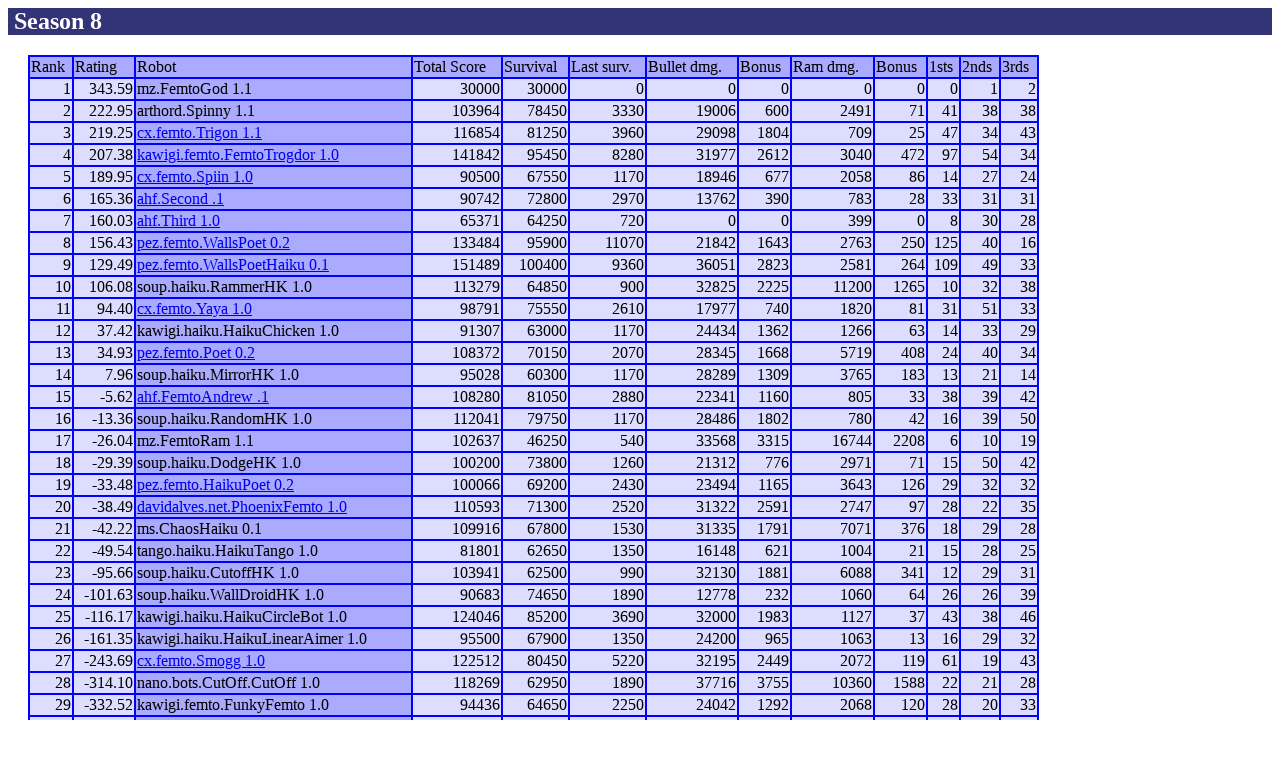

--- FILE ---
content_type: text/html
request_url: http://robocode.yajags.com/20040501/femto-melee.html
body_size: 21641
content:
<html>
<head>
<title>20040501 - femto melee</title>
<link rel="stylesheet" type="text/css" href="../robots.css"></link>
</head>
<body>
<h2>&nbsp;Season 8</h2>
<table>
<tr><th>Rank</th><th>Rating</th><th>Robot</th><th>Total Score</th><th>Survival</th><th>Last surv.</th><th>Bullet dmg.</th><th>Bonus</th><th>Ram dmg.</th><th>Bonus</th><th>1sts</th><th>2nds</th><th>3rds</th></tr>
<tr><td>1</td><td>343.59</td><th>mz.FemtoGod 1.1</th><td>30000</td><td>30000</td><td>0</td><td>0</td><td>0</td><td>0</td><td>0</td><td>0</td><td>1</td><td>2</td></tr>
<tr><td>2</td><td>222.95</td><th>arthord.Spinny 1.1</th><td>103964</td><td>78450</td><td>3330</td><td>19006</td><td>600</td><td>2491</td><td>71</td><td>41</td><td>38</td><td>38</td></tr>
<tr><td>3</td><td>219.25</td><th><a href="http://www.robochina.org" target=_blank>cx.femto.Trigon 1.1</a></th><td>116854</td><td>81250</td><td>3960</td><td>29098</td><td>1804</td><td>709</td><td>25</td><td>47</td><td>34</td><td>43</td></tr>
<tr><td>4</td><td>207.38</td><th><a href="http://robocode.yajags.com" target=_blank>kawigi.femto.FemtoTrogdor 1.0</a></th><td>141842</td><td>95450</td><td>8280</td><td>31977</td><td>2612</td><td>3040</td><td>472</td><td>97</td><td>54</td><td>34</td></tr>
<tr><td>5</td><td>189.95</td><th><a href="http://www.robochina.org" target=_blank>cx.femto.Spiin 1.0</a></th><td>90500</td><td>67550</td><td>1170</td><td>18946</td><td>677</td><td>2058</td><td>86</td><td>14</td><td>27</td><td>24</td></tr>
<tr><td>6</td><td>165.36</td><th><a href="http://robocode.150m.com" target=_blank>ahf.Second .1</a></th><td>90742</td><td>72800</td><td>2970</td><td>13762</td><td>390</td><td>783</td><td>28</td><td>33</td><td>31</td><td>31</td></tr>
<tr><td>7</td><td>160.03</td><th><a href="http://robocode.150m.com" target=_blank>ahf.Third 1.0</a></th><td>65371</td><td>64250</td><td>720</td><td>0</td><td>0</td><td>399</td><td>0</td><td>8</td><td>30</td><td>28</td></tr>
<tr><td>8</td><td>156.43</td><th><a href="http://robowiki.dyndns.org/?Poet" target=_blank>pez.femto.WallsPoet 0.2</a></th><td>133484</td><td>95900</td><td>11070</td><td>21842</td><td>1643</td><td>2763</td><td>250</td><td>125</td><td>40</td><td>16</td></tr>
<tr><td>9</td><td>129.49</td><th><a href="http://robowiki.dyndns.org/?Poet" target=_blank>pez.femto.WallsPoetHaiku 0.1</a></th><td>151489</td><td>100400</td><td>9360</td><td>36051</td><td>2823</td><td>2581</td><td>264</td><td>109</td><td>49</td><td>33</td></tr>
<tr><td>10</td><td>106.08</td><th>soup.haiku.RammerHK 1.0</th><td>113279</td><td>64850</td><td>900</td><td>32825</td><td>2225</td><td>11200</td><td>1265</td><td>10</td><td>32</td><td>38</td></tr>
<tr><td>11</td><td>94.40</td><th><a href="http://www.robochina.org" target=_blank>cx.femto.Yaya 1.0</a></th><td>98791</td><td>75550</td><td>2610</td><td>17977</td><td>740</td><td>1820</td><td>81</td><td>31</td><td>51</td><td>33</td></tr>
<tr><td>12</td><td>37.42</td><th>kawigi.haiku.HaikuChicken 1.0</th><td>91307</td><td>63000</td><td>1170</td><td>24434</td><td>1362</td><td>1266</td><td>63</td><td>14</td><td>33</td><td>29</td></tr>
<tr><td>13</td><td>34.93</td><th><a href="http://robowiki.dyndns.org/?Poet" target=_blank>pez.femto.Poet 0.2</a></th><td>108372</td><td>70150</td><td>2070</td><td>28345</td><td>1668</td><td>5719</td><td>408</td><td>24</td><td>40</td><td>34</td></tr>
<tr><td>14</td><td>7.96</td><th>soup.haiku.MirrorHK 1.0</th><td>95028</td><td>60300</td><td>1170</td><td>28289</td><td>1309</td><td>3765</td><td>183</td><td>13</td><td>21</td><td>14</td></tr>
<tr><td>15</td><td>-5.62</td><th><a href="http://robocode.150m.com" target=_blank>ahf.FemtoAndrew .1</a></th><td>108280</td><td>81050</td><td>2880</td><td>22341</td><td>1160</td><td>805</td><td>33</td><td>38</td><td>39</td><td>42</td></tr>
<tr><td>16</td><td>-13.36</td><th>soup.haiku.RandomHK 1.0</th><td>112041</td><td>79750</td><td>1170</td><td>28486</td><td>1802</td><td>780</td><td>42</td><td>16</td><td>39</td><td>50</td></tr>
<tr><td>17</td><td>-26.04</td><th>mz.FemtoRam 1.1</th><td>102637</td><td>46250</td><td>540</td><td>33568</td><td>3315</td><td>16744</td><td>2208</td><td>6</td><td>10</td><td>19</td></tr>
<tr><td>18</td><td>-29.39</td><th>soup.haiku.DodgeHK 1.0</th><td>100200</td><td>73800</td><td>1260</td><td>21312</td><td>776</td><td>2971</td><td>71</td><td>15</td><td>50</td><td>42</td></tr>
<tr><td>19</td><td>-33.48</td><th><a href="http://robowiki.dyndns.org/?Poet" target=_blank>pez.femto.HaikuPoet 0.2</a></th><td>100066</td><td>69200</td><td>2430</td><td>23494</td><td>1165</td><td>3643</td><td>126</td><td>29</td><td>32</td><td>32</td></tr>
<tr><td>20</td><td>-38.49</td><th><a href="http://davidalves.net/robocode/" target=_blank>davidalves.net.PhoenixFemto 1.0</a></th><td>110593</td><td>71300</td><td>2520</td><td>31322</td><td>2591</td><td>2747</td><td>97</td><td>28</td><td>22</td><td>35</td></tr>
<tr><td>21</td><td>-42.22</td><th>ms.ChaosHaiku 0.1</th><td>109916</td><td>67800</td><td>1530</td><td>31335</td><td>1791</td><td>7071</td><td>376</td><td>18</td><td>29</td><td>28</td></tr>
<tr><td>22</td><td>-49.54</td><th>tango.haiku.HaikuTango 1.0</th><td>81801</td><td>62650</td><td>1350</td><td>16148</td><td>621</td><td>1004</td><td>21</td><td>15</td><td>28</td><td>25</td></tr>
<tr><td>23</td><td>-95.66</td><th>soup.haiku.CutoffHK 1.0</th><td>103941</td><td>62500</td><td>990</td><td>32130</td><td>1881</td><td>6088</td><td>341</td><td>12</td><td>29</td><td>31</td></tr>
<tr><td>24</td><td>-101.63</td><th>soup.haiku.WallDroidHK 1.0</th><td>90683</td><td>74650</td><td>1890</td><td>12778</td><td>232</td><td>1060</td><td>64</td><td>26</td><td>26</td><td>39</td></tr>
<tr><td>25</td><td>-116.17</td><th>kawigi.haiku.HaikuCircleBot 1.0</th><td>124046</td><td>85200</td><td>3690</td><td>32000</td><td>1983</td><td>1127</td><td>37</td><td>43</td><td>38</td><td>46</td></tr>
<tr><td>26</td><td>-161.35</td><th>kawigi.haiku.HaikuLinearAimer 1.0</th><td>95500</td><td>67900</td><td>1350</td><td>24200</td><td>965</td><td>1063</td><td>13</td><td>16</td><td>29</td><td>32</td></tr>
<tr><td>27</td><td>-243.69</td><th><a href="http://www.robochina.org" target=_blank>cx.femto.Smogg 1.0</a></th><td>122512</td><td>80450</td><td>5220</td><td>32195</td><td>2449</td><td>2072</td><td>119</td><td>61</td><td>19</td><td>43</td></tr>
<tr><td>28</td><td>-314.10</td><th>nano.bots.CutOff.CutOff 1.0</th><td>118269</td><td>62950</td><td>1890</td><td>37716</td><td>3755</td><td>10360</td><td>1588</td><td>22</td><td>21</td><td>28</td></tr>
<tr><td>29</td><td>-332.52</td><th>kawigi.femto.FunkyFemto 1.0</th><td>94436</td><td>64650</td><td>2250</td><td>24042</td><td>1292</td><td>2068</td><td>120</td><td>28</td><td>20</td><td>33</td></tr>
<tr><td>30</td><td>-471.96</td><th><a href="http://www.robochina.org" target=_blank>cx.micro.FemtoAsh 0.7</a></th><td>131867</td><td>86450</td><td>5940</td><td>33919</td><td>3122</td><td>2051</td><td>374</td><td>66</td><td>43</td><td>43</td></tr>
</table>
<h3>&nbsp;Battles:</h3>
<table>
<tr><th>Rank</th><th>Robot</th><th>Total Score</th><th>Survival</th><th>Last surv.</th><th>Bullet dmg.</th><th>Bonus</th><th>Ram dmg.</th><th>Bonus</th><th>1sts</th><th>2nds</th><th>3rds</th></tr>
<tr><td>1</td><th>kawigi.haiku.HaikuCircleBot 1.0</th><td>16586</td><td>11650</td><td>720</td><td>3724</td><td>308</td><td>177</td><td>5</td><td>8</td><td>4</td><td>7</td></tr>
<tr><td>2</td><th>kawigi.femto.FemtoTrogdor 1.0</th><td>15912</td><td>10700</td><td>990</td><td>3354</td><td>225</td><td>529</td><td>112</td><td>11</td><td>6</td><td>2</td></tr>
<tr><td>3</td><th>cx.femto.Trigon 1.1</th><td>15354</td><td>10650</td><td>450</td><td>3881</td><td>265</td><td>108</td><td>0</td><td>5</td><td>5</td><td>6</td></tr>
<tr><td>4</td><th>soup.haiku.RandomHK 1.0</th><td>14393</td><td>10150</td><td>90</td><td>3825</td><td>206</td><td>121</td><td>0</td><td>1</td><td>4</td><td>11</td></tr>
<tr><td>5</td><th>soup.haiku.CutoffHK 1.0</th><td>13710</td><td>8650</td><td>180</td><td>3885</td><td>256</td><td>738</td><td>0</td><td>2</td><td>3</td><td>6</td></tr>
<tr><td>6</td><th>pez.femto.HaikuPoet 0.2</th><td>13388</td><td>9250</td><td>450</td><td>3110</td><td>141</td><td>402</td><td>34</td><td>5</td><td>5</td><td>2</td></tr>
<tr><td>7</td><th>mz.FemtoRam 1.1</th><td>12320</td><td>5550</td><td>0</td><td>4256</td><td>408</td><td>1879</td><td>225</td><td>0</td><td>3</td><td>2</td></tr>
<tr><td>8</td><th>soup.haiku.MirrorHK 1.0</th><td>12311</td><td>7650</td><td>180</td><td>3725</td><td>133</td><td>542</td><td>80</td><td>2</td><td>3</td><td>1</td></tr>
<tr><td>9</td><th>ahf.Second .1</th><td>11093</td><td>8650</td><td>540</td><td>1749</td><td>22</td><td>127</td><td>4</td><td>6</td><td>4</td><td>1</td></tr>
<tr><td>10</td><th>ahf.Third 1.0</th><td>7017</td><td>6950</td><td>0</td><td>0</td><td>0</td><td>67</td><td>0</td><td>0</td><td>3</td><td>2</td></tr>
</table>
<br>
<table>
<tr><th>Rank</th><th>Robot</th><th>Total Score</th><th>Survival</th><th>Last surv.</th><th>Bullet dmg.</th><th>Bonus</th><th>Ram dmg.</th><th>Bonus</th><th>1sts</th><th>2nds</th><th>3rds</th></tr>
<tr><td>1</td><th>pez.femto.WallsPoet 0.2</th><td>17471</td><td>13200</td><td>1350</td><td>2528</td><td>174</td><td>202</td><td>15</td><td>15</td><td>6</td><td>4</td></tr>
<tr><td>2</td><th>cx.micro.FemtoAsh 0.7</th><td>15481</td><td>10250</td><td>810</td><td>3973</td><td>290</td><td>135</td><td>21</td><td>9</td><td>8</td><td>3</td></tr>
<tr><td>3</td><th>cx.femto.Smogg 1.0</th><td>14429</td><td>9750</td><td>450</td><td>3748</td><td>262</td><td>202</td><td>16</td><td>5</td><td>2</td><td>5</td></tr>
<tr><td>4</td><th>ms.ChaosHaiku 0.1</th><td>13793</td><td>8450</td><td>180</td><td>4149</td><td>279</td><td>678</td><td>55</td><td>3</td><td>5</td><td>2</td></tr>
<tr><td>5</td><th>pez.femto.Poet 0.2</th><td>12248</td><td>8050</td><td>270</td><td>3202</td><td>184</td><td>538</td><td>3</td><td>3</td><td>4</td><td>5</td></tr>
<tr><td>6</td><th>ahf.FemtoAndrew .1</th><td>11902</td><td>9150</td><td>180</td><td>2400</td><td>76</td><td>83</td><td>10</td><td>2</td><td>3</td><td>7</td></tr>
<tr><td>7</td><th>kawigi.haiku.HaikuChicken 1.0</th><td>11867</td><td>8400</td><td>180</td><td>2991</td><td>136</td><td>159</td><td>0</td><td>2</td><td>5</td><td>3</td></tr>
<tr><td>8</td><th>cx.femto.Spiin 1.0</th><td>11094</td><td>8350</td><td>90</td><td>2324</td><td>70</td><td>254</td><td>5</td><td>2</td><td>1</td><td>2</td></tr>
<tr><td>9</td><th>kawigi.haiku.HaikuLinearAimer 1.0</th><td>10174</td><td>7350</td><td>0</td><td>2621</td><td>58</td><td>144</td><td>0</td><td>0</td><td>2</td><td>6</td></tr>
<tr><td>10</td><th>soup.haiku.DodgeHK 1.0</th><td>9454</td><td>7000</td><td>0</td><td>2090</td><td>61</td><td>300</td><td>1</td><td>0</td><td>3</td><td>3</td></tr>
</table>
<br>
<table>
<tr><th>Rank</th><th>Robot</th><th>Total Score</th><th>Survival</th><th>Last surv.</th><th>Bullet dmg.</th><th>Bonus</th><th>Ram dmg.</th><th>Bonus</th><th>1sts</th><th>2nds</th><th>3rds</th></tr>
<tr><td>1</td><th>pez.femto.WallsPoetHaiku 0.1</th><td>21372</td><td>12950</td><td>1350</td><td>6052</td><td>502</td><td>452</td><td>65</td><td>16</td><td>3</td><td>6</td></tr>
<tr><td>2</td><th>arthord.Spinny 1.1</th><td>15828</td><td>11700</td><td>720</td><td>2942</td><td>105</td><td>353</td><td>5</td><td>9</td><td>5</td><td>7</td></tr>
<tr><td>3</td><th>davidalves.net.PhoenixFemto 1.0</th><td>15442</td><td>9850</td><td>270</td><td>4546</td><td>448</td><td>292</td><td>33</td><td>3</td><td>8</td><td>3</td></tr>
<tr><td>4</td><th>cx.femto.Yaya 1.0</th><td>14466</td><td>11000</td><td>450</td><td>2613</td><td>151</td><td>244</td><td>5</td><td>5</td><td>9</td><td>6</td></tr>
<tr><td>5</td><th>nano.bots.CutOff.CutOff 1.0</th><td>13802</td><td>6550</td><td>90</td><td>4946</td><td>461</td><td>1512</td><td>243</td><td>1</td><td>3</td><td>3</td></tr>
<tr><td>6</td><th>soup.haiku.RammerHK 1.0</th><td>13292</td><td>6800</td><td>0</td><td>4150</td><td>237</td><td>1809</td><td>295</td><td>0</td><td>5</td><td>4</td></tr>
<tr><td>7</td><th>tango.haiku.HaikuTango 1.0</th><td>11351</td><td>8800</td><td>180</td><td>2159</td><td>84</td><td>127</td><td>0</td><td>2</td><td>2</td><td>2</td></tr>
<tr><td>8</td><th>kawigi.femto.FunkyFemto 1.0</th><td>11135</td><td>7500</td><td>180</td><td>3002</td><td>146</td><td>304</td><td>1</td><td>3</td><td>1</td><td>5</td></tr>
<tr><td>9</td><th>soup.haiku.WallDroidHK 1.0</th><td>10492</td><td>8800</td><td>270</td><td>1230</td><td>39</td><td>139</td><td>14</td><td>4</td><td>3</td><td>3</td></tr>
<tr><td>10</td><th>mz.FemtoGod 1.1</th><td>5950</td><td>5950</td><td>0</td><td>0</td><td>0</td><td>0</td><td>0</td><td>0</td><td>0</td><td>1</td></tr>
</table>
<br>
<h2>&nbsp;Season 7</h2>
<table>
<tr><th>Rank</th><th>Rating</th><th>Robot</th><th>Total Score</th><th>Survival</th><th>Last surv.</th><th>Bullet dmg.</th><th>Bonus</th><th>Ram dmg.</th><th>Bonus</th><th>1sts</th><th>2nds</th><th>3rds</th></tr>
<tr><td>1</td><td>327.06</td><th>mz.FemtoGod 1.1</th><td>24050</td><td>24050</td><td>0</td><td>0</td><td>0</td><td>0</td><td>0</td><td>0</td><td>1</td><td>1</td></tr>
<tr><td>2</td><td>219.40</td><th><a href="http://www.robochina.org" target=_blank>cx.femto.Trigon 1.1</a></th><td>101500</td><td>70600</td><td>3510</td><td>25217</td><td>1539</td><td>601</td><td>25</td><td>42</td><td>29</td><td>37</td></tr>
<tr><td>3</td><td>217.46</td><th>arthord.Spinny 1.1</th><td>88136</td><td>66750</td><td>2610</td><td>16064</td><td>495</td><td>2138</td><td>66</td><td>32</td><td>33</td><td>31</td></tr>
<tr><td>4</td><td>213.17</td><th><a href="http://robocode.yajags.com" target=_blank>kawigi.femto.FemtoTrogdor 1.0</a></th><td>125930</td><td>84750</td><td>7290</td><td>28623</td><td>2387</td><td>2511</td><td>360</td><td>86</td><td>48</td><td>32</td></tr>
<tr><td>5</td><td>188.79</td><th><a href="http://www.robochina.org" target=_blank>cx.femto.Spiin 1.0</a></th><td>79406</td><td>59200</td><td>1080</td><td>16622</td><td>607</td><td>1804</td><td>81</td><td>12</td><td>26</td><td>22</td></tr>
<tr><td>6</td><td>165.60</td><th><a href="http://robocode.150m.com" target=_blank>ahf.Third 1.0</a></th><td>58354</td><td>57300</td><td>720</td><td>0</td><td>0</td><td>332</td><td>0</td><td>8</td><td>27</td><td>26</td></tr>
<tr><td>7</td><td>165.43</td><th><a href="http://robocode.150m.com" target=_blank>ahf.Second .1</a></th><td>79649</td><td>64150</td><td>2430</td><td>12013</td><td>368</td><td>656</td><td>24</td><td>27</td><td>27</td><td>30</td></tr>
<tr><td>8</td><td>152.01</td><th><a href="http://robowiki.dyndns.org/?Poet" target=_blank>pez.femto.WallsPoet 0.2</a></th><td>116013</td><td>82700</td><td>9720</td><td>19314</td><td>1469</td><td>2561</td><td>235</td><td>110</td><td>34</td><td>12</td></tr>
<tr><td>9</td><td>129.66</td><th><a href="http://robowiki.dyndns.org/?Poet" target=_blank>pez.femto.WallsPoetHaiku 0.1</a></th><td>130117</td><td>87450</td><td>8010</td><td>29999</td><td>2321</td><td>2129</td><td>199</td><td>93</td><td>46</td><td>27</td></tr>
<tr><td>10</td><td>112.20</td><th>soup.haiku.RammerHK 1.0</th><td>99987</td><td>58050</td><td>900</td><td>28675</td><td>1988</td><td>9391</td><td>970</td><td>10</td><td>27</td><td>34</td></tr>
<tr><td>11</td><td>91.07</td><th><a href="http://www.robochina.org" target=_blank>cx.femto.Yaya 1.0</a></th><td>84325</td><td>64550</td><td>2160</td><td>15364</td><td>589</td><td>1576</td><td>76</td><td>26</td><td>42</td><td>27</td></tr>
<tr><td>12</td><td>36.54</td><th><a href="http://robowiki.dyndns.org/?Poet" target=_blank>pez.femto.Poet 0.2</a></th><td>96124</td><td>62100</td><td>1800</td><td>25143</td><td>1484</td><td>5181</td><td>405</td><td>21</td><td>36</td><td>29</td></tr>
<tr><td>13</td><td>32.22</td><th>kawigi.haiku.HaikuChicken 1.0</th><td>79440</td><td>54600</td><td>990</td><td>21443</td><td>1226</td><td>1107</td><td>63</td><td>12</td><td>28</td><td>26</td></tr>
<tr><td>14</td><td>6.54</td><th>soup.haiku.MirrorHK 1.0</th><td>82717</td><td>52650</td><td>990</td><td>24564</td><td>1176</td><td>3223</td><td>103</td><td>11</td><td>18</td><td>13</td></tr>
<tr><td>15</td><td>-3.40</td><th><a href="http://robocode.150m.com" target=_blank>ahf.FemtoAndrew .1</a></th><td>96378</td><td>71900</td><td>2700</td><td>19941</td><td>1084</td><td>722</td><td>23</td><td>36</td><td>36</td><td>35</td></tr>
<tr><td>16</td><td>-12.75</td><th>soup.haiku.RandomHK 1.0</th><td>97648</td><td>69600</td><td>1080</td><td>24661</td><td>1596</td><td>659</td><td>42</td><td>15</td><td>35</td><td>39</td></tr>
<tr><td>17</td><td>-21.70</td><th>soup.haiku.DodgeHK 1.0</th><td>90746</td><td>66800</td><td>1260</td><td>19222</td><td>715</td><td>2671</td><td>70</td><td>15</td><td>47</td><td>39</td></tr>
<tr><td>18</td><td>-24.26</td><th>mz.FemtoRam 1.1</th><td>90317</td><td>40700</td><td>540</td><td>29312</td><td>2907</td><td>14865</td><td>1983</td><td>6</td><td>7</td><td>17</td></tr>
<tr><td>19</td><td>-38.30</td><th><a href="http://davidalves.net/robocode/" target=_blank>davidalves.net.PhoenixFemto 1.0</a></th><td>95151</td><td>61450</td><td>2250</td><td>26776</td><td>2143</td><td>2455</td><td>64</td><td>25</td><td>14</td><td>32</td></tr>
<tr><td>20</td><td>-38.35</td><th><a href="http://robowiki.dyndns.org/?Poet" target=_blank>pez.femto.HaikuPoet 0.2</a></th><td>86678</td><td>59950</td><td>1980</td><td>20384</td><td>1024</td><td>3241</td><td>92</td><td>24</td><td>27</td><td>30</td></tr>
<tr><td>21</td><td>-44.40</td><th>ms.ChaosHaiku 0.1</th><td>96123</td><td>59350</td><td>1350</td><td>27186</td><td>1512</td><td>6393</td><td>321</td><td>15</td><td>24</td><td>26</td></tr>
<tr><td>22</td><td>-49.56</td><th>tango.haiku.HaikuTango 1.0</th><td>70450</td><td>53850</td><td>1170</td><td>13989</td><td>537</td><td>877</td><td>21</td><td>13</td><td>26</td><td>23</td></tr>
<tr><td>23</td><td>-94.98</td><th>soup.haiku.WallDroidHK 1.0</th><td>80191</td><td>65850</td><td>1620</td><td>11548</td><td>193</td><td>921</td><td>50</td><td>22</td><td>23</td><td>36</td></tr>
<tr><td>24</td><td>-98.55</td><th>soup.haiku.CutoffHK 1.0</th><td>90231</td><td>53850</td><td>810</td><td>28245</td><td>1625</td><td>5350</td><td>341</td><td>10</td><td>26</td><td>25</td></tr>
<tr><td>25</td><td>-120.96</td><th>kawigi.haiku.HaikuCircleBot 1.0</th><td>107460</td><td>73550</td><td>2970</td><td>28276</td><td>1675</td><td>950</td><td>32</td><td>35</td><td>34</td><td>39</td></tr>
<tr><td>26</td><td>-157.63</td><th>kawigi.haiku.HaikuLinearAimer 1.0</th><td>85326</td><td>60550</td><td>1350</td><td>21579</td><td>907</td><td>919</td><td>13</td><td>16</td><td>27</td><td>26</td></tr>
<tr><td>27</td><td>-246.06</td><th><a href="http://www.robochina.org" target=_blank>cx.femto.Smogg 1.0</a></th><td>108083</td><td>70700</td><td>4770</td><td>28447</td><td>2187</td><td>1870</td><td>103</td><td>56</td><td>17</td><td>38</td></tr>
<tr><td>28</td><td>-307.31</td><th>nano.bots.CutOff.CutOff 1.0</th><td>104467</td><td>56400</td><td>1800</td><td>32770</td><td>3294</td><td>8848</td><td>1345</td><td>21</td><td>18</td><td>25</td></tr>
<tr><td>29</td><td>-327.08</td><th>kawigi.femto.FunkyFemto 1.0</th><td>83301</td><td>57150</td><td>2070</td><td>21040</td><td>1146</td><td>1764</td><td>119</td><td>25</td><td>19</td><td>28</td></tr>
<tr><td>30</td><td>-471.85</td><th><a href="http://www.robochina.org" target=_blank>cx.micro.FemtoAsh 0.7</a></th><td>116386</td><td>76200</td><td>5130</td><td>29946</td><td>2832</td><td>1916</td><td>353</td><td>57</td><td>35</td><td>40</td></tr>
</table>
<h3>&nbsp;Battles:</h3>
<table>
<tr><th>Rank</th><th>Robot</th><th>Total Score</th><th>Survival</th><th>Last surv.</th><th>Bullet dmg.</th><th>Bonus</th><th>Ram dmg.</th><th>Bonus</th><th>1sts</th><th>2nds</th><th>3rds</th></tr>
<tr><td>1</td><th>kawigi.femto.FemtoTrogdor 1.0</th><td>24094</td><td>15200</td><td>2070</td><td>5966</td><td>573</td><td>248</td><td>36</td><td>23</td><td>5</td><td>3</td></tr>
<tr><td>2</td><th>kawigi.haiku.HaikuCircleBot 1.0</th><td>14519</td><td>9500</td><td>360</td><td>4250</td><td>245</td><td>150</td><td>13</td><td>4</td><td>2</td><td>5</td></tr>
<tr><td>3</td><th>ms.ChaosHaiku 0.1</th><td>13990</td><td>7900</td><td>90</td><td>4508</td><td>287</td><td>1123</td><td>81</td><td>1</td><td>4</td><td>4</td></tr>
<tr><td>4</td><th>cx.femto.Spiin 1.0</th><td>13783</td><td>9950</td><td>180</td><td>3328</td><td>132</td><td>191</td><td>0</td><td>2</td><td>5</td><td>6</td></tr>
<tr><td>5</td><th>ahf.Second .1</th><td>13452</td><td>11100</td><td>360</td><td>1862</td><td>70</td><td>60</td><td>0</td><td>4</td><td>8</td><td>4</td></tr>
<tr><td>6</td><th>pez.femto.HaikuPoet 0.2</th><td>12806</td><td>8800</td><td>180</td><td>3316</td><td>143</td><td>349</td><td>17</td><td>2</td><td>4</td><td>6</td></tr>
<tr><td>7</td><th>ahf.FemtoAndrew .1</th><td>12664</td><td>9050</td><td>90</td><td>3281</td><td>175</td><td>67</td><td>0</td><td>1</td><td>5</td><td>5</td></tr>
<tr><td>8</td><th>cx.femto.Yaya 1.0</th><td>11787</td><td>8750</td><td>270</td><td>2509</td><td>93</td><td>164</td><td>0</td><td>3</td><td>3</td><td>2</td></tr>
<tr><td>9</td><th>kawigi.haiku.HaikuChicken 1.0</th><td>10489</td><td>6900</td><td>0</td><td>3285</td><td>186</td><td>117</td><td>0</td><td>0</td><td>4</td><td>5</td></tr>
<tr><td>10</td><th>mz.FemtoGod 1.1</th><td>2800</td><td>2800</td><td>0</td><td>0</td><td>0</td><td>0</td><td>0</td><td>0</td><td>0</td><td>0</td></tr>
</table>
<br>
<table>
<tr><th>Rank</th><th>Robot</th><th>Total Score</th><th>Survival</th><th>Last surv.</th><th>Bullet dmg.</th><th>Bonus</th><th>Ram dmg.</th><th>Bonus</th><th>1sts</th><th>2nds</th><th>3rds</th></tr>
<tr><td>1</td><th>soup.haiku.RandomHK 1.0</th><td>15588</td><td>11150</td><td>630</td><td>3486</td><td>231</td><td>80</td><td>9</td><td>8</td><td>5</td><td>4</td></tr>
<tr><td>2</td><th>cx.micro.FemtoAsh 0.7</th><td>15574</td><td>10100</td><td>720</td><td>3920</td><td>410</td><td>339</td><td>84</td><td>8</td><td>7</td><td>3</td></tr>
<tr><td>3</td><th>pez.femto.Poet 0.2</th><td>15260</td><td>10250</td><td>270</td><td>3727</td><td>309</td><td>681</td><td>22</td><td>3</td><td>6</td><td>6</td></tr>
<tr><td>4</td><th>cx.femto.Smogg 1.0</th><td>15122</td><td>10400</td><td>540</td><td>3635</td><td>301</td><td>245</td><td>0</td><td>6</td><td>2</td><td>5</td></tr>
<tr><td>5</td><th>arthord.Spinny 1.1</th><td>13666</td><td>10500</td><td>810</td><td>2051</td><td>72</td><td>231</td><td>0</td><td>11</td><td>3</td><td>3</td></tr>
<tr><td>6</td><th>soup.haiku.DodgeHK 1.0</th><td>12308</td><td>9750</td><td>0</td><td>2053</td><td>73</td><td>432</td><td>0</td><td>0</td><td>8</td><td>7</td></tr>
<tr><td>7</td><th>soup.haiku.CutoffHK 1.0</th><td>12088</td><td>7800</td><td>180</td><td>3237</td><td>187</td><td>678</td><td>5</td><td>3</td><td>6</td><td>4</td></tr>
<tr><td>8</td><th>mz.FemtoRam 1.1</th><td>10839</td><td>4950</td><td>0</td><td>3461</td><td>373</td><td>1828</td><td>226</td><td>0</td><td>0</td><td>1</td></tr>
<tr><td>9</td><th>soup.haiku.MirrorHK 1.0</th><td>10727</td><td>7000</td><td>360</td><td>2884</td><td>133</td><td>349</td><td>0</td><td>4</td><td>2</td><td>2</td></tr>
<tr><td>10</td><th>kawigi.haiku.HaikuLinearAimer 1.0</th><td>10456</td><td>7850</td><td>90</td><td>2277</td><td>85</td><td>153</td><td>0</td><td>1</td><td>1</td><td>5</td></tr>
</table>
<br>
<table>
<tr><th>Rank</th><th>Robot</th><th>Total Score</th><th>Survival</th><th>Last surv.</th><th>Bullet dmg.</th><th>Bonus</th><th>Ram dmg.</th><th>Bonus</th><th>1sts</th><th>2nds</th><th>3rds</th></tr>
<tr><td>1</td><th>pez.femto.WallsPoetHaiku 0.1</th><td>17584</td><td>11500</td><td>1170</td><td>4186</td><td>368</td><td>343</td><td>15</td><td>13</td><td>4</td><td>5</td></tr>
<tr><td>2</td><th>nano.bots.CutOff.CutOff 1.0</th><td>15700</td><td>8500</td><td>270</td><td>4908</td><td>529</td><td>1345</td><td>148</td><td>3</td><td>4</td><td>3</td></tr>
<tr><td>3</td><th>cx.femto.Trigon 1.1</th><td>15004</td><td>10650</td><td>270</td><td>3775</td><td>207</td><td>95</td><td>5</td><td>4</td><td>7</td><td>8</td></tr>
<tr><td>4</td><th>pez.femto.WallsPoet 0.2</th><td>14160</td><td>10000</td><td>810</td><td>2624</td><td>231</td><td>460</td><td>32</td><td>9</td><td>5</td><td>3</td></tr>
<tr><td>5</td><th>kawigi.femto.FunkyFemto 1.0</th><td>13585</td><td>9500</td><td>450</td><td>3150</td><td>234</td><td>218</td><td>32</td><td>6</td><td>3</td><td>5</td></tr>
<tr><td>6</td><th>soup.haiku.RammerHK 1.0</th><td>13477</td><td>7550</td><td>0</td><td>3931</td><td>292</td><td>1492</td><td>210</td><td>0</td><td>5</td><td>2</td></tr>
<tr><td>7</td><th>davidalves.net.PhoenixFemto 1.0</th><td>13128</td><td>8350</td><td>270</td><td>3771</td><td>296</td><td>419</td><td>19</td><td>3</td><td>1</td><td>4</td></tr>
<tr><td>8</td><th>soup.haiku.WallDroidHK 1.0</th><td>10296</td><td>8500</td><td>180</td><td>1478</td><td>18</td><td>120</td><td>0</td><td>3</td><td>2</td><td>5</td></tr>
<tr><td>9</td><th>tango.haiku.HaikuTango 1.0</th><td>9248</td><td>7150</td><td>90</td><td>1832</td><td>80</td><td>96</td><td>0</td><td>1</td><td>4</td><td>2</td></tr>
<tr><td>10</td><th>ahf.Third 1.0</th><td>8206</td><td>8150</td><td>0</td><td>0</td><td>0</td><td>56</td><td>0</td><td>0</td><td>4</td><td>4</td></tr>
</table>
<br>
<h2>&nbsp;Season 6</h2>
<table>
<tr><th>Rank</th><th>Rating</th><th>Robot</th><th>Total Score</th><th>Survival</th><th>Last surv.</th><th>Bullet dmg.</th><th>Bonus</th><th>Ram dmg.</th><th>Bonus</th><th>1sts</th><th>2nds</th><th>3rds</th></tr>
<tr><td>1</td><td>338.42</td><th>mz.FemtoGod 1.1</th><td>21250</td><td>21250</td><td>0</td><td>0</td><td>0</td><td>0</td><td>0</td><td>0</td><td>1</td><td>1</td></tr>
<tr><td>2</td><td>219.21</td><th><a href="http://www.robochina.org" target=_blank>cx.femto.Trigon 1.1</a></th><td>86496</td><td>59950</td><td>3240</td><td>21442</td><td>1332</td><td>506</td><td>20</td><td>38</td><td>22</td><td>29</td></tr>
<tr><td>3</td><td>210.02</td><th>arthord.Spinny 1.1</th><td>74470</td><td>56250</td><td>1800</td><td>14013</td><td>423</td><td>1907</td><td>66</td><td>21</td><td>30</td><td>28</td></tr>
<tr><td>4</td><td>201.83</td><th><a href="http://robocode.yajags.com" target=_blank>kawigi.femto.FemtoTrogdor 1.0</a></th><td>101836</td><td>69550</td><td>5220</td><td>22657</td><td>1814</td><td>2263</td><td>324</td><td>63</td><td>43</td><td>29</td></tr>
<tr><td>5</td><td>182.32</td><th><a href="http://www.robochina.org" target=_blank>cx.femto.Spiin 1.0</a></th><td>65623</td><td>49250</td><td>900</td><td>13294</td><td>475</td><td>1613</td><td>81</td><td>10</td><td>21</td><td>16</td></tr>
<tr><td>6</td><td>163.73</td><th><a href="http://robocode.150m.com" target=_blank>ahf.Third 1.0</a></th><td>50148</td><td>49150</td><td>720</td><td>0</td><td>0</td><td>276</td><td>0</td><td>8</td><td>23</td><td>22</td></tr>
<tr><td>7</td><td>159.39</td><th><a href="http://robowiki.dyndns.org/?Poet" target=_blank>pez.femto.WallsPoet 0.2</a></th><td>101853</td><td>72700</td><td>8910</td><td>16690</td><td>1238</td><td>2101</td><td>203</td><td>101</td><td>29</td><td>9</td></tr>
<tr><td>8</td><td>157.49</td><th><a href="http://robocode.150m.com" target=_blank>ahf.Second .1</a></th><td>66197</td><td>53050</td><td>2070</td><td>10151</td><td>298</td><td>596</td><td>24</td><td>23</td><td>19</td><td>26</td></tr>
<tr><td>9</td><td>132.31</td><th><a href="http://robowiki.dyndns.org/?Poet" target=_blank>pez.femto.WallsPoetHaiku 0.1</a></th><td>112533</td><td>75950</td><td>6840</td><td>25813</td><td>1953</td><td>1786</td><td>184</td><td>80</td><td>42</td><td>22</td></tr>
<tr><td>10</td><td>112.42</td><th>soup.haiku.RammerHK 1.0</th><td>86510</td><td>50500</td><td>900</td><td>24744</td><td>1696</td><td>7899</td><td>760</td><td>10</td><td>22</td><td>32</td></tr>
<tr><td>11</td><td>92.72</td><th><a href="http://www.robochina.org" target=_blank>cx.femto.Yaya 1.0</a></th><td>72538</td><td>55800</td><td>1890</td><td>12855</td><td>496</td><td>1412</td><td>76</td><td>23</td><td>39</td><td>25</td></tr>
<tr><td>12</td><td>37.43</td><th>kawigi.haiku.HaikuChicken 1.0</th><td>68951</td><td>47700</td><td>990</td><td>18158</td><td>1040</td><td>990</td><td>63</td><td>12</td><td>24</td><td>21</td></tr>
<tr><td>13</td><td>30.47</td><th><a href="http://robowiki.dyndns.org/?Poet" target=_blank>pez.femto.Poet 0.2</a></th><td>80864</td><td>51850</td><td>1530</td><td>21416</td><td>1175</td><td>4500</td><td>383</td><td>18</td><td>30</td><td>23</td></tr>
<tr><td>14</td><td>10.04</td><th>soup.haiku.MirrorHK 1.0</th><td>71990</td><td>45650</td><td>630</td><td>21680</td><td>1043</td><td>2874</td><td>103</td><td>7</td><td>16</td><td>11</td></tr>
<tr><td>15</td><td>2.55</td><th><a href="http://robocode.150m.com" target=_blank>ahf.FemtoAndrew .1</a></th><td>83714</td><td>62850</td><td>2610</td><td>16660</td><td>909</td><td>655</td><td>23</td><td>35</td><td>31</td><td>30</td></tr>
<tr><td>16</td><td>-16.91</td><th>mz.FemtoRam 1.1</th><td>79478</td><td>35750</td><td>540</td><td>25851</td><td>2534</td><td>13037</td><td>1757</td><td>6</td><td>7</td><td>16</td></tr>
<tr><td>17</td><td>-17.44</td><th>soup.haiku.RandomHK 1.0</th><td>82060</td><td>58450</td><td>450</td><td>21175</td><td>1365</td><td>579</td><td>33</td><td>7</td><td>30</td><td>35</td></tr>
<tr><td>18</td><td>-21.71</td><th>soup.haiku.DodgeHK 1.0</th><td>78438</td><td>57050</td><td>1260</td><td>17169</td><td>642</td><td>2239</td><td>70</td><td>15</td><td>39</td><td>32</td></tr>
<tr><td>19</td><td>-37.27</td><th><a href="http://davidalves.net/robocode/" target=_blank>davidalves.net.PhoenixFemto 1.0</a></th><td>82023</td><td>53100</td><td>1980</td><td>23005</td><td>1847</td><td>2036</td><td>45</td><td>22</td><td>13</td><td>28</td></tr>
<tr><td>20</td><td>-41.02</td><th><a href="http://robowiki.dyndns.org/?Poet" target=_blank>pez.femto.HaikuPoet 0.2</a></th><td>73872</td><td>51150</td><td>1800</td><td>17068</td><td>881</td><td>2892</td><td>75</td><td>22</td><td>23</td><td>24</td></tr>
<tr><td>21</td><td>-42.03</td><th>ms.ChaosHaiku 0.1</th><td>82133</td><td>51450</td><td>1260</td><td>22678</td><td>1225</td><td>5270</td><td>240</td><td>14</td><td>20</td><td>22</td></tr>
<tr><td>22</td><td>-46.66</td><th>tango.haiku.HaikuTango 1.0</th><td>61202</td><td>46700</td><td>1080</td><td>12157</td><td>457</td><td>781</td><td>21</td><td>12</td><td>22</td><td>21</td></tr>
<tr><td>23</td><td>-92.40</td><th>soup.haiku.WallDroidHK 1.0</th><td>69895</td><td>57350</td><td>1440</td><td>10070</td><td>175</td><td>801</td><td>50</td><td>19</td><td>21</td><td>31</td></tr>
<tr><td>24</td><td>-97.66</td><th>soup.haiku.CutoffHK 1.0</th><td>78143</td><td>46050</td><td>630</td><td>25008</td><td>1438</td><td>4672</td><td>336</td><td>7</td><td>20</td><td>21</td></tr>
<tr><td>25</td><td>-119.07</td><th>kawigi.haiku.HaikuCircleBot 1.0</th><td>92941</td><td>64050</td><td>2610</td><td>24026</td><td>1430</td><td>800</td><td>19</td><td>31</td><td>32</td><td>34</td></tr>
<tr><td>26</td><td>-151.12</td><th>kawigi.haiku.HaikuLinearAimer 1.0</th><td>74870</td><td>52700</td><td>1260</td><td>19302</td><td>822</td><td>766</td><td>13</td><td>15</td><td>26</td><td>21</td></tr>
<tr><td>27</td><td>-248.81</td><th><a href="http://www.robochina.org" target=_blank>cx.femto.Smogg 1.0</a></th><td>92961</td><td>60300</td><td>4230</td><td>24812</td><td>1886</td><td>1625</td><td>103</td><td>50</td><td>15</td><td>33</td></tr>
<tr><td>28</td><td>-311.97</td><th>nano.bots.CutOff.CutOff 1.0</th><td>88767</td><td>47900</td><td>1530</td><td>27862</td><td>2765</td><td>7503</td><td>1197</td><td>18</td><td>14</td><td>22</td></tr>
<tr><td>29</td><td>-337.11</td><th>kawigi.femto.FunkyFemto 1.0</th><td>69716</td><td>47650</td><td>1620</td><td>17890</td><td>912</td><td>1546</td><td>87</td><td>19</td><td>16</td><td>23</td></tr>
<tr><td>30</td><td>-469.16</td><th><a href="http://www.robochina.org" target=_blank>cx.micro.FemtoAsh 0.7</a></th><td>100812</td><td>66100</td><td>4410</td><td>26026</td><td>2422</td><td>1577</td><td>269</td><td>49</td><td>28</td><td>37</td></tr>
</table>
<h3>&nbsp;Battles:</h3>
<table>
<tr><th>Rank</th><th>Robot</th><th>Total Score</th><th>Survival</th><th>Last surv.</th><th>Bullet dmg.</th><th>Bonus</th><th>Ram dmg.</th><th>Bonus</th><th>1sts</th><th>2nds</th><th>3rds</th></tr>
<tr><td>1</td><th>pez.femto.WallsPoetHaiku 0.1</th><td>18619</td><td>12800</td><td>810</td><td>4454</td><td>269</td><td>226</td><td>59</td><td>9</td><td>9</td><td>6</td></tr>
<tr><td>2</td><th>kawigi.haiku.HaikuCircleBot 1.0</th><td>16759</td><td>12050</td><td>450</td><td>3890</td><td>241</td><td>112</td><td>14</td><td>6</td><td>10</td><td>3</td></tr>
<tr><td>3</td><th>nano.bots.CutOff.CutOff 1.0</th><td>16164</td><td>8150</td><td>360</td><td>5382</td><td>588</td><td>1455</td><td>227</td><td>4</td><td>2</td><td>5</td></tr>
<tr><td>4</td><th>ms.ChaosHaiku 0.1</th><td>15314</td><td>9400</td><td>270</td><td>4520</td><td>222</td><td>848</td><td>52</td><td>3</td><td>4</td><td>2</td></tr>
<tr><td>5</td><th>cx.femto.Smogg 1.0</th><td>14388</td><td>9050</td><td>540</td><td>4294</td><td>305</td><td>189</td><td>9</td><td>6</td><td>0</td><td>6</td></tr>
<tr><td>6</td><th>soup.haiku.CutoffHK 1.0</th><td>13278</td><td>8000</td><td>180</td><td>3944</td><td>224</td><td>889</td><td>40</td><td>2</td><td>6</td><td>3</td></tr>
<tr><td>7</td><th>arthord.Spinny 1.1</th><td>12143</td><td>9100</td><td>270</td><td>2390</td><td>84</td><td>287</td><td>10</td><td>3</td><td>4</td><td>5</td></tr>
<tr><td>8</td><th>ahf.Second .1</th><td>11270</td><td>9050</td><td>450</td><td>1630</td><td>55</td><td>85</td><td>0</td><td>5</td><td>4</td><td>4</td></tr>
<tr><td>9</td><th>soup.haiku.WallDroidHK 1.0</th><td>10698</td><td>8750</td><td>270</td><td>1506</td><td>33</td><td>138</td><td>0</td><td>3</td><td>0</td><td>5</td></tr>
<tr><td>10</td><th>mz.FemtoGod 1.1</th><td>3500</td><td>3500</td><td>0</td><td>0</td><td>0</td><td>0</td><td>0</td><td>0</td><td>1</td><td>1</td></tr>
</table>
<br>
<table>
<tr><th>Rank</th><th>Robot</th><th>Total Score</th><th>Survival</th><th>Last surv.</th><th>Bullet dmg.</th><th>Bonus</th><th>Ram dmg.</th><th>Bonus</th><th>1sts</th><th>2nds</th><th>3rds</th></tr>
<tr><td>1</td><th>cx.micro.FemtoAsh 0.7</th><td>17715</td><td>12050</td><td>1080</td><td>3902</td><td>354</td><td>285</td><td>43</td><td>12</td><td>5</td><td>7</td></tr>
<tr><td>2</td><th>cx.femto.Trigon 1.1</th><td>16330</td><td>10950</td><td>990</td><td>4028</td><td>259</td><td>102</td><td>0</td><td>12</td><td>4</td><td>4</td></tr>
<tr><td>3</td><th>ahf.FemtoAndrew .1</th><td>14277</td><td>10650</td><td>540</td><td>2821</td><td>149</td><td>116</td><td>0</td><td>6</td><td>1</td><td>8</td></tr>
<tr><td>4</td><th>soup.haiku.RammerHK 1.0</th><td>13708</td><td>8500</td><td>90</td><td>3722</td><td>236</td><td>1024</td><td>134</td><td>1</td><td>3</td><td>3</td></tr>
<tr><td>5</td><th>kawigi.haiku.HaikuChicken 1.0</th><td>12935</td><td>9200</td><td>90</td><td>3206</td><td>202</td><td>200</td><td>35</td><td>1</td><td>10</td><td>0</td></tr>
<tr><td>6</td><th>pez.femto.HaikuPoet 0.2</th><td>11962</td><td>8500</td><td>360</td><td>2370</td><td>99</td><td>632</td><td>0</td><td>4</td><td>4</td><td>4</td></tr>
<tr><td>7</td><th>soup.haiku.DodgeHK 1.0</th><td>11940</td><td>8650</td><td>180</td><td>2452</td><td>62</td><td>573</td><td>22</td><td>2</td><td>6</td><td>6</td></tr>
<tr><td>8</td><th>mz.FemtoRam 1.1</th><td>11562</td><td>5350</td><td>0</td><td>3949</td><td>327</td><td>1706</td><td>229</td><td>0</td><td>2</td><td>4</td></tr>
<tr><td>9</td><th>kawigi.femto.FunkyFemto 1.0</th><td>11139</td><td>8100</td><td>180</td><td>2474</td><td>148</td><td>214</td><td>21</td><td>2</td><td>2</td><td>3</td></tr>
<tr><td>10</td><th>tango.haiku.HaikuTango 1.0</th><td>9984</td><td>7800</td><td>90</td><td>1881</td><td>47</td><td>151</td><td>14</td><td>1</td><td>3</td><td>3</td></tr>
</table>
<br>
<table>
<tr><th>Rank</th><th>Robot</th><th>Total Score</th><th>Survival</th><th>Last surv.</th><th>Bullet dmg.</th><th>Bonus</th><th>Ram dmg.</th><th>Bonus</th><th>1sts</th><th>2nds</th><th>3rds</th></tr>
<tr><td>1</td><th>kawigi.femto.FemtoTrogdor 1.0</th><td>16899</td><td>11500</td><td>990</td><td>3832</td><td>306</td><td>224</td><td>46</td><td>13</td><td>7</td><td>3</td></tr>
<tr><td>2</td><th>pez.femto.WallsPoet 0.2</th><td>16286</td><td>11450</td><td>1530</td><td>2692</td><td>249</td><td>363</td><td>0</td><td>17</td><td>2</td><td>1</td></tr>
<tr><td>3</td><th>davidalves.net.PhoenixFemto 1.0</th><td>14236</td><td>9050</td><td>180</td><td>4163</td><td>350</td><td>474</td><td>18</td><td>2</td><td>2</td><td>8</td></tr>
<tr><td>4</td><th>soup.haiku.RandomHK 1.0</th><td>13564</td><td>9600</td><td>180</td><td>3429</td><td>266</td><td>88</td><td>0</td><td>3</td><td>5</td><td>7</td></tr>
<tr><td>5</td><th>pez.femto.Poet 0.2</th><td>12557</td><td>7400</td><td>270</td><td>3767</td><td>212</td><td>878</td><td>28</td><td>4</td><td>3</td><td>2</td></tr>
<tr><td>6</td><th>kawigi.haiku.HaikuLinearAimer 1.0</th><td>11511</td><td>7700</td><td>180</td><td>3393</td><td>117</td><td>121</td><td>0</td><td>2</td><td>3</td><td>4</td></tr>
<tr><td>7</td><th>cx.femto.Yaya 1.0</th><td>11494</td><td>9250</td><td>90</td><td>1892</td><td>76</td><td>185</td><td>0</td><td>1</td><td>7</td><td>7</td></tr>
<tr><td>8</td><th>soup.haiku.MirrorHK 1.0</th><td>11345</td><td>7050</td><td>0</td><td>3756</td><td>159</td><td>360</td><td>19</td><td>0</td><td>3</td><td>2</td></tr>
<tr><td>9</td><th>cx.femto.Spiin 1.0</th><td>10437</td><td>7800</td><td>0</td><td>2294</td><td>86</td><td>254</td><td>2</td><td>0</td><td>3</td><td>3</td></tr>
<tr><td>10</td><th>ahf.Third 1.0</th><td>9334</td><td>9100</td><td>180</td><td>0</td><td>0</td><td>54</td><td>0</td><td>2</td><td>5</td><td>3</td></tr>
</table>
<br>
<h2>&nbsp;Season 5</h2>
<table>
<tr><th>Rank</th><th>Rating</th><th>Robot</th><th>Total Score</th><th>Survival</th><th>Last surv.</th><th>Bullet dmg.</th><th>Bonus</th><th>Ram dmg.</th><th>Bonus</th><th>1sts</th><th>2nds</th><th>3rds</th></tr>
<tr><td>1</td><td>340.96</td><th>mz.FemtoGod 1.1</th><td>17750</td><td>17750</td><td>0</td><td>0</td><td>0</td><td>0</td><td>0</td><td>0</td><td>0</td><td>0</td></tr>
<tr><td>2</td><td>215.80</td><th><a href="http://www.robochina.org" target=_blank>cx.femto.Trigon 1.1</a></th><td>70166</td><td>49000</td><td>2250</td><td>17414</td><td>1073</td><td>404</td><td>20</td><td>26</td><td>18</td><td>25</td></tr>
<tr><td>3</td><td>210.24</td><th>arthord.Spinny 1.1</th><td>62327</td><td>47150</td><td>1530</td><td>11623</td><td>339</td><td>1620</td><td>56</td><td>18</td><td>26</td><td>23</td></tr>
<tr><td>4</td><td>202.90</td><th><a href="http://robocode.yajags.com" target=_blank>kawigi.femto.FemtoTrogdor 1.0</a></th><td>84937</td><td>58050</td><td>4230</td><td>18825</td><td>1508</td><td>2039</td><td>278</td><td>50</td><td>36</td><td>26</td></tr>
<tr><td>5</td><td>185.74</td><th><a href="http://www.robochina.org" target=_blank>cx.femto.Spiin 1.0</a></th><td>55186</td><td>41450</td><td>900</td><td>11000</td><td>389</td><td>1359</td><td>79</td><td>10</td><td>18</td><td>13</td></tr>
<tr><td>6</td><td>161.17</td><th><a href="http://robowiki.dyndns.org/?Poet" target=_blank>pez.femto.WallsPoet 0.2</a></th><td>85567</td><td>61250</td><td>7380</td><td>13998</td><td>989</td><td>1738</td><td>203</td><td>84</td><td>27</td><td>8</td></tr>
<tr><td>7</td><td>156.69</td><th><a href="http://robocode.150m.com" target=_blank>ahf.Second .1</a></th><td>54927</td><td>44000</td><td>1620</td><td>8521</td><td>243</td><td>511</td><td>24</td><td>18</td><td>15</td><td>22</td></tr>
<tr><td>8</td><td>152.93</td><th><a href="http://robocode.150m.com" target=_blank>ahf.Third 1.0</a></th><td>40814</td><td>40050</td><td>540</td><td>0</td><td>0</td><td>222</td><td>0</td><td>6</td><td>18</td><td>19</td></tr>
<tr><td>9</td><td>136.37</td><th><a href="http://robowiki.dyndns.org/?Poet" target=_blank>pez.femto.WallsPoetHaiku 0.1</a></th><td>93914</td><td>63150</td><td>6030</td><td>21359</td><td>1684</td><td>1560</td><td>125</td><td>71</td><td>33</td><td>16</td></tr>
<tr><td>10</td><td>113.71</td><th>soup.haiku.RammerHK 1.0</th><td>72802</td><td>42000</td><td>810</td><td>21022</td><td>1460</td><td>6875</td><td>626</td><td>9</td><td>19</td><td>29</td></tr>
<tr><td>11</td><td>92.39</td><th><a href="http://www.robochina.org" target=_blank>cx.femto.Yaya 1.0</a></th><td>61044</td><td>46550</td><td>1800</td><td>10963</td><td>420</td><td>1227</td><td>76</td><td>22</td><td>32</td><td>18</td></tr>
<tr><td>12</td><td>33.28</td><th><a href="http://robowiki.dyndns.org/?Poet" target=_blank>pez.femto.Poet 0.2</a></th><td>68307</td><td>44450</td><td>1260</td><td>17649</td><td>963</td><td>3622</td><td>355</td><td>14</td><td>27</td><td>21</td></tr>
<tr><td>13</td><td>30.26</td><th>kawigi.haiku.HaikuChicken 1.0</th><td>56016</td><td>38500</td><td>900</td><td>14952</td><td>838</td><td>790</td><td>28</td><td>11</td><td>14</td><td>21</td></tr>
<tr><td>14</td><td>11.31</td><th>soup.haiku.MirrorHK 1.0</th><td>60645</td><td>38600</td><td>630</td><td>17924</td><td>884</td><td>2514</td><td>84</td><td>7</td><td>13</td><td>9</td></tr>
<tr><td>15</td><td>1.88</td><th><a href="http://robocode.150m.com" target=_blank>ahf.FemtoAndrew .1</a></th><td>69437</td><td>52200</td><td>2070</td><td>13839</td><td>760</td><td>539</td><td>23</td><td>29</td><td>30</td><td>22</td></tr>
<tr><td>16</td><td>-8.33</td><th>mz.FemtoRam 1.1</th><td>67916</td><td>30400</td><td>540</td><td>21902</td><td>2207</td><td>11331</td><td>1528</td><td>6</td><td>5</td><td>12</td></tr>
<tr><td>17</td><td>-16.07</td><th>soup.haiku.RandomHK 1.0</th><td>68496</td><td>48850</td><td>270</td><td>17746</td><td>1099</td><td>491</td><td>33</td><td>4</td><td>25</td><td>28</td></tr>
<tr><td>18</td><td>-17.91</td><th>soup.haiku.DodgeHK 1.0</th><td>66498</td><td>48400</td><td>1080</td><td>14717</td><td>580</td><td>1666</td><td>48</td><td>13</td><td>33</td><td>26</td></tr>
<tr><td>19</td><td>-41.02</td><th><a href="http://davidalves.net/robocode/" target=_blank>davidalves.net.PhoenixFemto 1.0</a></th><td>67787</td><td>44050</td><td>1800</td><td>18842</td><td>1497</td><td>1562</td><td>27</td><td>20</td><td>11</td><td>20</td></tr>
<tr><td>20</td><td>-42.61</td><th><a href="http://robowiki.dyndns.org/?Poet" target=_blank>pez.femto.HaikuPoet 0.2</a></th><td>61910</td><td>42650</td><td>1440</td><td>14698</td><td>782</td><td>2260</td><td>75</td><td>18</td><td>19</td><td>20</td></tr>
<tr><td>21</td><td>-44.29</td><th>ms.ChaosHaiku 0.1</th><td>66819</td><td>42050</td><td>990</td><td>18158</td><td>1003</td><td>4422</td><td>188</td><td>11</td><td>16</td><td>20</td></tr>
<tr><td>22</td><td>-45.16</td><th>tango.haiku.HaikuTango 1.0</th><td>51218</td><td>38900</td><td>990</td><td>10276</td><td>410</td><td>630</td><td>7</td><td>11</td><td>19</td><td>18</td></tr>
<tr><td>23</td><td>-87.31</td><th>soup.haiku.WallDroidHK 1.0</th><td>59197</td><td>48600</td><td>1170</td><td>8564</td><td>142</td><td>663</td><td>50</td><td>16</td><td>21</td><td>26</td></tr>
<tr><td>24</td><td>-98.39</td><th>soup.haiku.CutoffHK 1.0</th><td>64865</td><td>38050</td><td>450</td><td>21064</td><td>1214</td><td>3783</td><td>296</td><td>5</td><td>14</td><td>18</td></tr>
<tr><td>25</td><td>-125.26</td><th>kawigi.haiku.HaikuCircleBot 1.0</th><td>76182</td><td>52000</td><td>2160</td><td>20136</td><td>1189</td><td>688</td><td>5</td><td>25</td><td>22</td><td>31</td></tr>
<tr><td>26</td><td>-147.97</td><th>kawigi.haiku.HaikuLinearAimer 1.0</th><td>63359</td><td>45000</td><td>1080</td><td>15909</td><td>705</td><td>645</td><td>13</td><td>13</td><td>23</td><td>17</td></tr>
<tr><td>27</td><td>-246.04</td><th><a href="http://www.robochina.org" target=_blank>cx.femto.Smogg 1.0</a></th><td>78573</td><td>51250</td><td>3690</td><td>20518</td><td>1581</td><td>1436</td><td>94</td><td>44</td><td>15</td><td>27</td></tr>
<tr><td>28</td><td>-316.68</td><th>nano.bots.CutOff.CutOff 1.0</th><td>72603</td><td>39750</td><td>1170</td><td>22480</td><td>2177</td><td>6048</td><td>970</td><td>14</td><td>12</td><td>17</td></tr>
<tr><td>29</td><td>-337.42</td><th>kawigi.femto.FunkyFemto 1.0</th><td>58577</td><td>39550</td><td>1440</td><td>15416</td><td>764</td><td>1332</td><td>66</td><td>17</td><td>14</td><td>20</td></tr>
<tr><td>30</td><td>-471.17</td><th><a href="http://www.robochina.org" target=_blank>cx.micro.FemtoAsh 0.7</a></th><td>83097</td><td>54050</td><td>3330</td><td>22124</td><td>2068</td><td>1292</td><td>226</td><td>37</td><td>23</td><td>30</td></tr>
</table>
<h3>&nbsp;Battles:</h3>
<table>
<tr><th>Rank</th><th>Robot</th><th>Total Score</th><th>Survival</th><th>Last surv.</th><th>Bullet dmg.</th><th>Bonus</th><th>Ram dmg.</th><th>Bonus</th><th>1sts</th><th>2nds</th><th>3rds</th></tr>
<tr><td>1</td><th>pez.femto.WallsPoetHaiku 0.1</th><td>16055</td><td>11300</td><td>900</td><td>3197</td><td>267</td><td>358</td><td>31</td><td>11</td><td>8</td><td>3</td></tr>
<tr><td>2</td><th>soup.haiku.RammerHK 1.0</th><td>14055</td><td>8400</td><td>180</td><td>3663</td><td>281</td><td>1364</td><td>165</td><td>2</td><td>3</td><td>7</td></tr>
<tr><td>3</td><th>arthord.Spinny 1.1</th><td>13797</td><td>10550</td><td>450</td><td>2323</td><td>87</td><td>373</td><td>13</td><td>5</td><td>6</td><td>6</td></tr>
<tr><td>4</td><th>soup.haiku.WallDroidHK 1.0</th><td>13660</td><td>11500</td><td>450</td><td>1555</td><td>21</td><td>117</td><td>15</td><td>6</td><td>6</td><td>7</td></tr>
<tr><td>5</td><th>davidalves.net.PhoenixFemto 1.0</th><td>13366</td><td>8750</td><td>540</td><td>3343</td><td>312</td><td>405</td><td>14</td><td>6</td><td>2</td><td>3</td></tr>
<tr><td>6</td><th>ahf.FemtoAndrew .1</th><td>13333</td><td>10100</td><td>360</td><td>2623</td><td>150</td><td>99</td><td>0</td><td>5</td><td>7</td><td>0</td></tr>
<tr><td>7</td><th>kawigi.haiku.HaikuChicken 1.0</th><td>12710</td><td>9100</td><td>270</td><td>2970</td><td>204</td><td>160</td><td>4</td><td>3</td><td>2</td><td>6</td></tr>
<tr><td>8</td><th>soup.haiku.MirrorHK 1.0</th><td>12513</td><td>8200</td><td>180</td><td>3293</td><td>197</td><td>602</td><td>39</td><td>2</td><td>3</td><td>1</td></tr>
<tr><td>9</td><th>mz.FemtoRam 1.1</th><td>12387</td><td>5550</td><td>180</td><td>3930</td><td>380</td><td>2152</td><td>193</td><td>2</td><td>1</td><td>1</td></tr>
<tr><td>10</td><th>pez.femto.HaikuPoet 0.2</th><td>9372</td><td>6400</td><td>0</td><td>2204</td><td>69</td><td>668</td><td>30</td><td>0</td><td>1</td><td>6</td></tr>
</table>
<br>
<table>
<tr><th>Rank</th><th>Robot</th><th>Total Score</th><th>Survival</th><th>Last surv.</th><th>Bullet dmg.</th><th>Bonus</th><th>Ram dmg.</th><th>Bonus</th><th>1sts</th><th>2nds</th><th>3rds</th></tr>
<tr><td>1</td><th>pez.femto.WallsPoet 0.2</th><td>18831</td><td>13850</td><td>1530</td><td>2978</td><td>202</td><td>269</td><td>0</td><td>17</td><td>9</td><td>2</td></tr>
<tr><td>2</td><th>kawigi.femto.FemtoTrogdor 1.0</th><td>18779</td><td>12550</td><td>900</td><td>4554</td><td>300</td><td>405</td><td>68</td><td>10</td><td>11</td><td>4</td></tr>
<tr><td>3</td><th>cx.micro.FemtoAsh 0.7</th><td>16839</td><td>10200</td><td>720</td><td>5205</td><td>505</td><td>192</td><td>16</td><td>8</td><td>3</td><td>6</td></tr>
<tr><td>4</td><th>soup.haiku.RandomHK 1.0</th><td>14882</td><td>10250</td><td>90</td><td>4151</td><td>277</td><td>112</td><td>0</td><td>2</td><td>4</td><td>6</td></tr>
<tr><td>5</td><th>cx.femto.Trigon 1.1</th><td>13963</td><td>9700</td><td>180</td><td>3783</td><td>189</td><td>105</td><td>5</td><td>2</td><td>2</td><td>9</td></tr>
<tr><td>6</td><th>soup.haiku.CutoffHK 1.0</th><td>13190</td><td>7400</td><td>90</td><td>4418</td><td>260</td><td>994</td><td>26</td><td>1</td><td>2</td><td>2</td></tr>
<tr><td>7</td><th>ahf.Second .1</th><td>11013</td><td>8750</td><td>90</td><td>2014</td><td>27</td><td>130</td><td>0</td><td>1</td><td>4</td><td>4</td></tr>
<tr><td>8</td><th>soup.haiku.DodgeHK 1.0</th><td>10855</td><td>7300</td><td>0</td><td>3061</td><td>110</td><td>362</td><td>20</td><td>0</td><td>2</td><td>4</td></tr>
<tr><td>9</td><th>cx.femto.Spiin 1.0</th><td>9904</td><td>7250</td><td>0</td><td>2262</td><td>80</td><td>301</td><td>10</td><td>0</td><td>3</td><td>4</td></tr>
<tr><td>10</td><th>mz.FemtoGod 1.1</th><td>2650</td><td>2650</td><td>0</td><td>0</td><td>0</td><td>0</td><td>0</td><td>0</td><td>0</td><td>0</td></tr>
</table>
<br>
<table>
<tr><th>Rank</th><th>Robot</th><th>Total Score</th><th>Survival</th><th>Last surv.</th><th>Bullet dmg.</th><th>Bonus</th><th>Ram dmg.</th><th>Bonus</th><th>1sts</th><th>2nds</th><th>3rds</th></tr>
<tr><td>1</td><th>cx.femto.Smogg 1.0</th><td>17869</td><td>11500</td><td>990</td><td>4652</td><td>430</td><td>257</td><td>39</td><td>12</td><td>5</td><td>5</td></tr>
<tr><td>2</td><th>nano.bots.CutOff.CutOff 1.0</th><td>15832</td><td>8950</td><td>360</td><td>4677</td><td>475</td><td>1126</td><td>242</td><td>4</td><td>1</td><td>3</td></tr>
<tr><td>3</td><th>ms.ChaosHaiku 0.1</th><td>15460</td><td>9800</td><td>450</td><td>4255</td><td>276</td><td>636</td><td>42</td><td>5</td><td>4</td><td>4</td></tr>
<tr><td>4</td><th>pez.femto.Poet 0.2</th><td>14648</td><td>9750</td><td>360</td><td>3641</td><td>202</td><td>615</td><td>79</td><td>4</td><td>9</td><td>3</td></tr>
<tr><td>5</td><th>cx.femto.Yaya 1.0</th><td>12835</td><td>9700</td><td>360</td><td>2430</td><td>77</td><td>262</td><td>5</td><td>4</td><td>9</td><td>4</td></tr>
<tr><td>6</td><th>kawigi.haiku.HaikuCircleBot 1.0</th><td>12695</td><td>8700</td><td>360</td><td>3294</td><td>208</td><td>133</td><td>0</td><td>4</td><td>4</td><td>2</td></tr>
<tr><td>7</td><th>kawigi.haiku.HaikuLinearAimer 1.0</th><td>11221</td><td>8350</td><td>90</td><td>2553</td><td>107</td><td>120</td><td>0</td><td>1</td><td>4</td><td>3</td></tr>
<tr><td>8</td><th>kawigi.femto.FunkyFemto 1.0</th><td>11149</td><td>7300</td><td>270</td><td>3185</td><td>132</td><td>260</td><td>0</td><td>3</td><td>1</td><td>5</td></tr>
<tr><td>9</td><th>tango.haiku.HaikuTango 1.0</th><td>10965</td><td>8650</td><td>270</td><td>1851</td><td>72</td><td>115</td><td>7</td><td>3</td><td>2</td><td>5</td></tr>
<tr><td>10</td><th>ahf.Third 1.0</th><td>7282</td><td>7150</td><td>90</td><td>0</td><td>0</td><td>41</td><td>0</td><td>1</td><td>3</td><td>5</td></tr>
</table>
<br>
<h2>&nbsp;Season 4</h2>
<table>
<tr><th>Rank</th><th>Rating</th><th>Robot</th><th>Total Score</th><th>Survival</th><th>Last surv.</th><th>Bullet dmg.</th><th>Bonus</th><th>Ram dmg.</th><th>Bonus</th><th>1sts</th><th>2nds</th><th>3rds</th></tr>
<tr><td>1</td><td>359.92</td><th>mz.FemtoGod 1.1</th><td>15100</td><td>15100</td><td>0</td><td>0</td><td>0</td><td>0</td><td>0</td><td>0</td><td>0</td><td>0</td></tr>
<tr><td>2</td><td>218.45</td><th><a href="http://www.robochina.org" target=_blank>cx.femto.Trigon 1.1</a></th><td>56203</td><td>39300</td><td>2070</td><td>13631</td><td>884</td><td>299</td><td>15</td><td>24</td><td>16</td><td>16</td></tr>
<tr><td>3</td><td>197.78</td><th>arthord.Spinny 1.1</th><td>48530</td><td>36600</td><td>1080</td><td>9300</td><td>252</td><td>1247</td><td>43</td><td>13</td><td>20</td><td>17</td></tr>
<tr><td>4</td><td>195.39</td><th><a href="http://robocode.yajags.com" target=_blank>kawigi.femto.FemtoTrogdor 1.0</a></th><td>66158</td><td>45500</td><td>3330</td><td>14271</td><td>1208</td><td>1634</td><td>210</td><td>40</td><td>25</td><td>22</td></tr>
<tr><td>5</td><td>193.87</td><th><a href="http://www.robochina.org" target=_blank>cx.femto.Spiin 1.0</a></th><td>45282</td><td>34200</td><td>900</td><td>8738</td><td>309</td><td>1058</td><td>69</td><td>10</td><td>15</td><td>9</td></tr>
<tr><td>6</td><td>160.13</td><th><a href="http://robocode.150m.com" target=_blank>ahf.Third 1.0</a></th><td>33532</td><td>32900</td><td>450</td><td>0</td><td>0</td><td>181</td><td>0</td><td>5</td><td>15</td><td>14</td></tr>
<tr><td>7</td><td>151.71</td><th><a href="http://robowiki.dyndns.org/?Poet" target=_blank>pez.femto.WallsPoet 0.2</a></th><td>66736</td><td>47400</td><td>5850</td><td>11020</td><td>787</td><td>1469</td><td>203</td><td>67</td><td>18</td><td>6</td></tr>
<tr><td>8</td><td>151.02</td><th><a href="http://robocode.150m.com" target=_blank>ahf.Second .1</a></th><td>43914</td><td>35250</td><td>1530</td><td>6507</td><td>216</td><td>381</td><td>24</td><td>17</td><td>11</td><td>18</td></tr>
<tr><td>9</td><td>150.88</td><th><a href="http://robowiki.dyndns.org/?Poet" target=_blank>pez.femto.WallsPoetHaiku 0.1</a></th><td>77859</td><td>51850</td><td>5130</td><td>18162</td><td>1417</td><td>1202</td><td>94</td><td>60</td><td>25</td><td>13</td></tr>
<tr><td>10</td><td>112.91</td><th>soup.haiku.RammerHK 1.0</th><td>58747</td><td>33600</td><td>630</td><td>17359</td><td>1179</td><td>5511</td><td>461</td><td>7</td><td>16</td><td>22</td></tr>
<tr><td>11</td><td>88.39</td><th><a href="http://www.robochina.org" target=_blank>cx.femto.Yaya 1.0</a></th><td>48209</td><td>36850</td><td>1440</td><td>8533</td><td>343</td><td>965</td><td>71</td><td>18</td><td>23</td><td>14</td></tr>
<tr><td>12</td><td>30.79</td><th><a href="http://robowiki.dyndns.org/?Poet" target=_blank>pez.femto.Poet 0.2</a></th><td>53659</td><td>34700</td><td>900</td><td>14008</td><td>761</td><td>3007</td><td>276</td><td>10</td><td>18</td><td>18</td></tr>
<tr><td>13</td><td>19.65</td><th>kawigi.haiku.HaikuChicken 1.0</th><td>43306</td><td>29400</td><td>630</td><td>11982</td><td>634</td><td>630</td><td>24</td><td>8</td><td>12</td><td>15</td></tr>
<tr><td>14</td><td>7.80</td><th>soup.haiku.MirrorHK 1.0</th><td>48132</td><td>30400</td><td>450</td><td>14631</td><td>687</td><td>1912</td><td>45</td><td>5</td><td>10</td><td>8</td></tr>
<tr><td>15</td><td>5.18</td><th><a href="http://robocode.150m.com" target=_blank>ahf.FemtoAndrew .1</a></th><td>56104</td><td>42100</td><td>1710</td><td>11216</td><td>610</td><td>440</td><td>23</td><td>24</td><td>23</td><td>22</td></tr>
<tr><td>16</td><td>-1.25</td><th>mz.FemtoRam 1.1</th><td>55529</td><td>24850</td><td>360</td><td>17972</td><td>1827</td><td>9179</td><td>1335</td><td>4</td><td>4</td><td>11</td></tr>
<tr><td>17</td><td>-8.83</td><th>soup.haiku.DodgeHK 1.0</th><td>55643</td><td>41100</td><td>1080</td><td>11656</td><td>470</td><td>1304</td><td>28</td><td>13</td><td>31</td><td>22</td></tr>
<tr><td>18</td><td>-22.15</td><th>soup.haiku.RandomHK 1.0</th><td>53614</td><td>38600</td><td>180</td><td>13595</td><td>822</td><td>379</td><td>33</td><td>2</td><td>21</td><td>22</td></tr>
<tr><td>19</td><td>-27.33</td><th><a href="http://robowiki.dyndns.org/?Poet" target=_blank>pez.femto.HaikuPoet 0.2</a></th><td>52538</td><td>36250</td><td>1440</td><td>12494</td><td>713</td><td>1592</td><td>45</td><td>18</td><td>18</td><td>14</td></tr>
<tr><td>20</td><td>-39.97</td><th><a href="http://davidalves.net/robocode/" target=_blank>davidalves.net.PhoenixFemto 1.0</a></th><td>54421</td><td>35300</td><td>1260</td><td>15499</td><td>1185</td><td>1157</td><td>13</td><td>14</td><td>9</td><td>17</td></tr>
<tr><td>21</td><td>-47.97</td><th>tango.haiku.HaikuTango 1.0</th><td>40253</td><td>30250</td><td>720</td><td>8425</td><td>338</td><td>515</td><td>0</td><td>8</td><td>17</td><td>13</td></tr>
<tr><td>22</td><td>-48.66</td><th>ms.ChaosHaiku 0.1</th><td>51359</td><td>32250</td><td>540</td><td>13903</td><td>727</td><td>3786</td><td>146</td><td>6</td><td>12</td><td>16</td></tr>
<tr><td>23</td><td>-101.15</td><th>soup.haiku.WallDroidHK 1.0</th><td>45537</td><td>37100</td><td>720</td><td>7009</td><td>121</td><td>546</td><td>35</td><td>10</td><td>15</td><td>19</td></tr>
<tr><td>24</td><td>-105.21</td><th>soup.haiku.CutoffHK 1.0</th><td>51675</td><td>30650</td><td>360</td><td>16646</td><td>954</td><td>2789</td><td>270</td><td>4</td><td>12</td><td>16</td></tr>
<tr><td>25</td><td>-113.75</td><th>kawigi.haiku.HaikuCircleBot 1.0</th><td>63487</td><td>43300</td><td>1800</td><td>16842</td><td>981</td><td>555</td><td>5</td><td>21</td><td>18</td><td>29</td></tr>
<tr><td>26</td><td>-136.24</td><th>kawigi.haiku.HaikuLinearAimer 1.0</th><td>52138</td><td>36650</td><td>990</td><td>13356</td><td>598</td><td>525</td><td>13</td><td>12</td><td>19</td><td>14</td></tr>
<tr><td>27</td><td>-258.44</td><th><a href="http://www.robochina.org" target=_blank>cx.femto.Smogg 1.0</a></th><td>60704</td><td>39750</td><td>2700</td><td>15866</td><td>1151</td><td>1179</td><td>55</td><td>32</td><td>10</td><td>22</td></tr>
<tr><td>28</td><td>-322.52</td><th>nano.bots.CutOff.CutOff 1.0</th><td>56771</td><td>30800</td><td>810</td><td>17803</td><td>1702</td><td>4922</td><td>728</td><td>10</td><td>11</td><td>14</td></tr>
<tr><td>29</td><td>-335.95</td><th>kawigi.femto.FunkyFemto 1.0</th><td>47428</td><td>32250</td><td>1170</td><td>12231</td><td>632</td><td>1072</td><td>66</td><td>14</td><td>13</td><td>15</td></tr>
<tr><td>30</td><td>-474.43</td><th><a href="http://www.robochina.org" target=_blank>cx.micro.FemtoAsh 0.7</a></th><td>66258</td><td>43850</td><td>2610</td><td>16919</td><td>1563</td><td>1100</td><td>210</td><td>29</td><td>20</td><td>24</td></tr>
</table>
<h3>&nbsp;Battles:</h3>
<table>
<tr><th>Rank</th><th>Robot</th><th>Total Score</th><th>Survival</th><th>Last surv.</th><th>Bullet dmg.</th><th>Bonus</th><th>Ram dmg.</th><th>Bonus</th><th>1sts</th><th>2nds</th><th>3rds</th></tr>
<tr><td>1</td><th>soup.haiku.RammerHK 1.0</th><td>17387</td><td>9500</td><td>180</td><td>5255</td><td>438</td><td>1884</td><td>129</td><td>2</td><td>3</td><td>9</td></tr>
<tr><td>2</td><th>mz.FemtoRam 1.1</th><td>16797</td><td>7300</td><td>270</td><td>5411</td><td>639</td><td>2734</td><td>442</td><td>3</td><td>0</td><td>3</td></tr>
<tr><td>3</td><th>cx.femto.Smogg 1.0</th><td>16332</td><td>10300</td><td>630</td><td>4553</td><td>380</td><td>463</td><td>6</td><td>7</td><td>2</td><td>9</td></tr>
<tr><td>4</td><th>cx.femto.Yaya 1.0</th><td>14950</td><td>11100</td><td>540</td><td>2846</td><td>124</td><td>305</td><td>32</td><td>6</td><td>10</td><td>3</td></tr>
<tr><td>5</td><th>arthord.Spinny 1.1</th><td>14344</td><td>10500</td><td>360</td><td>2931</td><td>97</td><td>439</td><td>15</td><td>4</td><td>5</td><td>3</td></tr>
<tr><td>6</td><th>soup.haiku.DodgeHK 1.0</th><td>12795</td><td>8850</td><td>360</td><td>2897</td><td>153</td><td>526</td><td>8</td><td>5</td><td>4</td><td>3</td></tr>
<tr><td>7</td><th>kawigi.femto.FunkyFemto 1.0</th><td>12364</td><td>8000</td><td>450</td><td>3375</td><td>231</td><td>301</td><td>5</td><td>5</td><td>5</td><td>3</td></tr>
<tr><td>8</td><th>ahf.Second .1</th><td>11263</td><td>8800</td><td>450</td><td>1846</td><td>45</td><td>118</td><td>3</td><td>5</td><td>2</td><td>1</td></tr>
<tr><td>9</td><th>tango.haiku.HaikuTango 1.0</th><td>9609</td><td>6750</td><td>180</td><td>2363</td><td>123</td><td>191</td><td>0</td><td>2</td><td>6</td><td>3</td></tr>
<tr><td>10</td><th>ahf.Third 1.0</th><td>9042</td><td>8800</td><td>180</td><td>0</td><td>0</td><td>62</td><td>0</td><td>2</td><td>3</td><td>4</td></tr>
</table>
<br>
<table>
<tr><th>Rank</th><th>Robot</th><th>Total Score</th><th>Survival</th><th>Last surv.</th><th>Bullet dmg.</th><th>Bonus</th><th>Ram dmg.</th><th>Bonus</th><th>1sts</th><th>2nds</th><th>3rds</th></tr>
<tr><td>1</td><th>pez.femto.WallsPoetHaiku 0.1</th><td>20404</td><td>13350</td><td>1260</td><td>5005</td><td>395</td><td>349</td><td>44</td><td>16</td><td>7</td><td>4</td></tr>
<tr><td>2</td><th>kawigi.haiku.HaikuCircleBot 1.0</th><td>16242</td><td>11200</td><td>450</td><td>4249</td><td>206</td><td>130</td><td>5</td><td>6</td><td>5</td><td>10</td></tr>
<tr><td>3</td><th>soup.haiku.CutoffHK 1.0</th><td>15474</td><td>9300</td><td>90</td><td>4963</td><td>348</td><td>694</td><td>77</td><td>1</td><td>5</td><td>6</td></tr>
<tr><td>4</td><th>ahf.FemtoAndrew .1</th><td>13977</td><td>10100</td><td>540</td><td>3045</td><td>139</td><td>128</td><td>23</td><td>6</td><td>4</td><td>4</td></tr>
<tr><td>5</td><th>kawigi.haiku.HaikuLinearAimer 1.0</th><td>13893</td><td>9800</td><td>360</td><td>3431</td><td>132</td><td>169</td><td>0</td><td>4</td><td>6</td><td>5</td></tr>
<tr><td>6</td><th>soup.haiku.MirrorHK 1.0</th><td>12902</td><td>8150</td><td>180</td><td>3872</td><td>231</td><td>467</td><td>0</td><td>2</td><td>1</td><td>4</td></tr>
<tr><td>7</td><th>pez.femto.HaikuPoet 0.2</th><td>12167</td><td>8200</td><td>270</td><td>3112</td><td>150</td><td>434</td><td>0</td><td>3</td><td>4</td><td>2</td></tr>
<tr><td>8</td><th>soup.haiku.WallDroidHK 1.0</th><td>11437</td><td>9200</td><td>360</td><td>1706</td><td>27</td><td>142</td><td>0</td><td>4</td><td>3</td><td>4</td></tr>
<tr><td>9</td><th>kawigi.haiku.HaikuChicken 1.0</th><td>11050</td><td>7450</td><td>90</td><td>3153</td><td>162</td><td>194</td><td>0</td><td>2</td><td>5</td><td>1</td></tr>
<tr><td>10</td><th>mz.FemtoGod 1.1</th><td>3150</td><td>3150</td><td>0</td><td>0</td><td>0</td><td>0</td><td>0</td><td>0</td><td>0</td><td>0</td></tr>
</table>
<br>
<table>
<tr><th>Rank</th><th>Robot</th><th>Total Score</th><th>Survival</th><th>Last surv.</th><th>Bullet dmg.</th><th>Bonus</th><th>Ram dmg.</th><th>Bonus</th><th>1sts</th><th>2nds</th><th>3rds</th></tr>
<tr><td>1</td><th>kawigi.femto.FemtoTrogdor 1.0</th><td>17720</td><td>12500</td><td>1170</td><td>3253</td><td>322</td><td>436</td><td>37</td><td>16</td><td>6</td><td>7</td></tr>
<tr><td>2</td><th>cx.micro.FemtoAsh 0.7</th><td>15530</td><td>10700</td><td>450</td><td>3767</td><td>344</td><td>238</td><td>29</td><td>5</td><td>7</td><td>7</td></tr>
<tr><td>3</td><th>pez.femto.WallsPoet 0.2</th><td>14344</td><td>10500</td><td>1080</td><td>2191</td><td>130</td><td>387</td><td>55</td><td>13</td><td>4</td><td>3</td></tr>
<tr><td>4</td><th>nano.bots.CutOff.CutOff 1.0</th><td>12301</td><td>7150</td><td>270</td><td>3615</td><td>307</td><td>786</td><td>173</td><td>3</td><td>3</td><td>4</td></tr>
<tr><td>5</td><th>ms.ChaosHaiku 0.1</th><td>12212</td><td>7900</td><td>90</td><td>3264</td><td>101</td><td>807</td><td>48</td><td>1</td><td>3</td><td>3</td></tr>
<tr><td>6</td><th>davidalves.net.PhoenixFemto 1.0</th><td>12081</td><td>8250</td><td>90</td><td>3309</td><td>188</td><td>242</td><td>0</td><td>1</td><td>1</td><td>4</td></tr>
<tr><td>7</td><th>soup.haiku.RandomHK 1.0</th><td>11779</td><td>9050</td><td>0</td><td>2507</td><td>147</td><td>75</td><td>0</td><td>0</td><td>4</td><td>4</td></tr>
<tr><td>8</td><th>cx.femto.Spiin 1.0</th><td>11069</td><td>8900</td><td>270</td><td>1624</td><td>50</td><td>207</td><td>16</td><td>3</td><td>2</td><td>3</td></tr>
<tr><td>9</td><th>cx.femto.Trigon 1.1</th><td>10921</td><td>7700</td><td>90</td><td>2911</td><td>113</td><td>91</td><td>15</td><td>1</td><td>4</td><td>2</td></tr>
<tr><td>10</td><th>pez.femto.Poet 0.2</th><td>10444</td><td>7250</td><td>0</td><td>2381</td><td>79</td><td>704</td><td>28</td><td>0</td><td>5</td><td>3</td></tr>
</table>
<br>
<h2>&nbsp;Season 3</h2>
<table>
<tr><th>Rank</th><th>Rating</th><th>Robot</th><th>Total Score</th><th>Survival</th><th>Last surv.</th><th>Bullet dmg.</th><th>Bonus</th><th>Ram dmg.</th><th>Bonus</th><th>1sts</th><th>2nds</th><th>3rds</th></tr>
<tr><td>1</td><td>382.95</td><th>mz.FemtoGod 1.1</th><td>11950</td><td>11950</td><td>0</td><td>0</td><td>0</td><td>0</td><td>0</td><td>0</td><td>0</td><td>0</td></tr>
<tr><td>2</td><td>238.32</td><th><a href="http://www.robochina.org" target=_blank>cx.femto.Trigon 1.1</a></th><td>45282</td><td>31600</td><td>1980</td><td>10720</td><td>771</td><td>208</td><td>0</td><td>23</td><td>12</td><td>14</td></tr>
<tr><td>3</td><td>186.57</td><th><a href="http://www.robochina.org" target=_blank>cx.femto.Spiin 1.0</a></th><td>34213</td><td>25300</td><td>630</td><td>7114</td><td>259</td><td>851</td><td>53</td><td>7</td><td>13</td><td>6</td></tr>
<tr><td>4</td><td>185.83</td><th>arthord.Spinny 1.1</th><td>34186</td><td>26100</td><td>720</td><td>6369</td><td>155</td><td>808</td><td>28</td><td>9</td><td>15</td><td>14</td></tr>
<tr><td>5</td><td>178.38</td><th><a href="http://robocode.yajags.com" target=_blank>kawigi.femto.FemtoTrogdor 1.0</a></th><td>48438</td><td>33000</td><td>2160</td><td>11018</td><td>886</td><td>1198</td><td>173</td><td>24</td><td>19</td><td>15</td></tr>
<tr><td>6</td><td>160.07</td><th><a href="http://robocode.150m.com" target=_blank>ahf.Third 1.0</a></th><td>24490</td><td>24100</td><td>270</td><td>0</td><td>0</td><td>119</td><td>0</td><td>3</td><td>12</td><td>10</td></tr>
<tr><td>7</td><td>156.74</td><th><a href="http://robocode.150m.com" target=_blank>ahf.Second .1</a></th><td>32651</td><td>26450</td><td>1080</td><td>4661</td><td>171</td><td>263</td><td>21</td><td>12</td><td>9</td><td>17</td></tr>
<tr><td>8</td><td>155.12</td><th><a href="http://robowiki.dyndns.org/?Poet" target=_blank>pez.femto.WallsPoetHaiku 0.1</a></th><td>57455</td><td>38500</td><td>3870</td><td>13157</td><td>1022</td><td>853</td><td>50</td><td>44</td><td>18</td><td>9</td></tr>
<tr><td>9</td><td>153.33</td><th><a href="http://robowiki.dyndns.org/?Poet" target=_blank>pez.femto.WallsPoet 0.2</a></th><td>52392</td><td>36900</td><td>4770</td><td>8829</td><td>657</td><td>1082</td><td>148</td><td>54</td><td>14</td><td>3</td></tr>
<tr><td>10</td><td>103.29</td><th>soup.haiku.RammerHK 1.0</th><td>41360</td><td>24100</td><td>450</td><td>12104</td><td>741</td><td>3627</td><td>332</td><td>5</td><td>13</td><td>13</td></tr>
<tr><td>11</td><td>75.50</td><th><a href="http://www.robochina.org" target=_blank>cx.femto.Yaya 1.0</a></th><td>33259</td><td>25750</td><td>900</td><td>5687</td><td>219</td><td>660</td><td>39</td><td>12</td><td>13</td><td>11</td></tr>
<tr><td>12</td><td>43.10</td><th><a href="http://robowiki.dyndns.org/?Poet" target=_blank>pez.femto.Poet 0.2</a></th><td>43215</td><td>27450</td><td>900</td><td>11627</td><td>682</td><td>2303</td><td>248</td><td>10</td><td>13</td><td>15</td></tr>
<tr><td>13</td><td>19.40</td><th>kawigi.haiku.HaikuChicken 1.0</th><td>32256</td><td>21950</td><td>540</td><td>8829</td><td>472</td><td>436</td><td>24</td><td>6</td><td>7</td><td>14</td></tr>
<tr><td>14</td><td>9.80</td><th><a href="http://robocode.150m.com" target=_blank>ahf.FemtoAndrew .1</a></th><td>42127</td><td>32000</td><td>1170</td><td>8171</td><td>471</td><td>312</td><td>0</td><td>18</td><td>19</td><td>18</td></tr>
<tr><td>15</td><td>7.87</td><th>soup.haiku.DodgeHK 1.0</th><td>42848</td><td>32250</td><td>720</td><td>8759</td><td>317</td><td>778</td><td>20</td><td>8</td><td>27</td><td>19</td></tr>
<tr><td>16</td><td>2.33</td><th>soup.haiku.MirrorHK 1.0</th><td>35230</td><td>22250</td><td>270</td><td>10759</td><td>456</td><td>1445</td><td>45</td><td>3</td><td>9</td><td>4</td></tr>
<tr><td>17</td><td>-6.66</td><th>mz.FemtoRam 1.1</th><td>38732</td><td>17550</td><td>90</td><td>12561</td><td>1188</td><td>6445</td><td>893</td><td>1</td><td>4</td><td>8</td></tr>
<tr><td>18</td><td>-18.63</td><th>soup.haiku.RandomHK 1.0</th><td>41835</td><td>29550</td><td>180</td><td>11088</td><td>675</td><td>304</td><td>33</td><td>2</td><td>17</td><td>18</td></tr>
<tr><td>19</td><td>-23.96</td><th><a href="http://robowiki.dyndns.org/?Poet" target=_blank>pez.femto.HaikuPoet 0.2</a></th><td>40371</td><td>28050</td><td>1170</td><td>9382</td><td>563</td><td>1158</td><td>45</td><td>15</td><td>14</td><td>12</td></tr>
<tr><td>20</td><td>-29.58</td><th>tango.haiku.HaikuTango 1.0</th><td>30644</td><td>23500</td><td>540</td><td>6062</td><td>215</td><td>324</td><td>0</td><td>6</td><td>11</td><td>10</td></tr>
<tr><td>21</td><td>-41.98</td><th><a href="http://davidalves.net/robocode/" target=_blank>davidalves.net.PhoenixFemto 1.0</a></th><td>42340</td><td>27050</td><td>1170</td><td>12190</td><td>997</td><td>915</td><td>13</td><td>13</td><td>8</td><td>13</td></tr>
<tr><td>22</td><td>-50.10</td><th>ms.ChaosHaiku 0.1</th><td>39147</td><td>24350</td><td>450</td><td>10639</td><td>626</td><td>2979</td><td>98</td><td>5</td><td>9</td><td>13</td></tr>
<tr><td>23</td><td>-103.11</td><th>soup.haiku.WallDroidHK 1.0</th><td>34100</td><td>27900</td><td>360</td><td>5303</td><td>94</td><td>404</td><td>35</td><td>6</td><td>12</td><td>15</td></tr>
<tr><td>24</td><td>-119.32</td><th>kawigi.haiku.HaikuCircleBot 1.0</th><td>47245</td><td>32100</td><td>1350</td><td>12593</td><td>775</td><td>425</td><td>0</td><td>15</td><td>13</td><td>19</td></tr>
<tr><td>25</td><td>-125.43</td><th>soup.haiku.CutoffHK 1.0</th><td>36201</td><td>21350</td><td>270</td><td>11683</td><td>606</td><td>2095</td><td>193</td><td>3</td><td>7</td><td>10</td></tr>
<tr><td>26</td><td>-138.04</td><th>kawigi.haiku.HaikuLinearAimer 1.0</th><td>38245</td><td>26850</td><td>630</td><td>9925</td><td>466</td><td>356</td><td>13</td><td>8</td><td>13</td><td>9</td></tr>
<tr><td>27</td><td>-260.97</td><th><a href="http://www.robochina.org" target=_blank>cx.femto.Smogg 1.0</a></th><td>44372</td><td>29450</td><td>2070</td><td>11313</td><td>771</td><td>716</td><td>49</td><td>25</td><td>8</td><td>13</td></tr>
<tr><td>28</td><td>-324.81</td><th>nano.bots.CutOff.CutOff 1.0</th><td>44470</td><td>23650</td><td>540</td><td>14188</td><td>1395</td><td>4136</td><td>555</td><td>7</td><td>8</td><td>10</td></tr>
<tr><td>29</td><td>-334.32</td><th>kawigi.femto.FunkyFemto 1.0</th><td>35064</td><td>24250</td><td>720</td><td>8856</td><td>401</td><td>771</td><td>61</td><td>9</td><td>8</td><td>12</td></tr>
<tr><td>30</td><td>-481.72</td><th><a href="http://www.robochina.org" target=_blank>cx.micro.FemtoAsh 0.7</a></th><td>50728</td><td>33150</td><td>2160</td><td>13152</td><td>1219</td><td>862</td><td>181</td><td>24</td><td>13</td><td>17</td></tr>
</table>
<h3>&nbsp;Battles:</h3>
<table>
<tr><th>Rank</th><th>Robot</th><th>Total Score</th><th>Survival</th><th>Last surv.</th><th>Bullet dmg.</th><th>Bonus</th><th>Ram dmg.</th><th>Bonus</th><th>1sts</th><th>2nds</th><th>3rds</th></tr>
<tr><td>1</td><th>pez.femto.WallsPoetHaiku 0.1</th><td>19669</td><td>12900</td><td>1080</td><td>4940</td><td>430</td><td>314</td><td>4</td><td>12</td><td>7</td><td>5</td></tr>
<tr><td>2</td><th>pez.femto.Poet 0.2</th><td>16004</td><td>10000</td><td>270</td><td>4230</td><td>245</td><td>1093</td><td>165</td><td>3</td><td>5</td><td>6</td></tr>
<tr><td>3</td><th>soup.haiku.DodgeHK 1.0</th><td>15206</td><td>11350</td><td>180</td><td>3235</td><td>132</td><td>309</td><td>0</td><td>2</td><td>10</td><td>8</td></tr>
<tr><td>4</td><th>kawigi.haiku.HaikuCircleBot 1.0</th><td>15125</td><td>10400</td><td>360</td><td>4023</td><td>218</td><td>123</td><td>0</td><td>4</td><td>4</td><td>8</td></tr>
<tr><td>5</td><th>pez.femto.WallsPoet 0.2</th><td>14729</td><td>10700</td><td>990</td><td>2358</td><td>183</td><td>453</td><td>43</td><td>11</td><td>5</td><td>3</td></tr>
<tr><td>6</td><th>kawigi.haiku.HaikuLinearAimer 1.0</th><td>14710</td><td>10050</td><td>450</td><td>3872</td><td>223</td><td>105</td><td>9</td><td>5</td><td>6</td><td>1</td></tr>
<tr><td>7</td><th>ms.ChaosHaiku 0.1</th><td>12348</td><td>6900</td><td>90</td><td>3924</td><td>225</td><td>1188</td><td>19</td><td>1</td><td>1</td><td>1</td></tr>
<tr><td>8</td><th>soup.haiku.CutoffHK 1.0</th><td>11645</td><td>6900</td><td>180</td><td>3439</td><td>218</td><td>850</td><td>57</td><td>2</td><td>1</td><td>4</td></tr>
<tr><td>9</td><th>ahf.Third 1.0</th><td>7386</td><td>7350</td><td>0</td><td>0</td><td>0</td><td>35</td><td>0</td><td>0</td><td>1</td><td>4</td></tr>
<tr><td>10</td><th>mz.FemtoGod 1.1</th><td>3250</td><td>3250</td><td>0</td><td>0</td><td>0</td><td>0</td><td>0</td><td>0</td><td>0</td><td>0</td></tr>
</table>
<br>
<table>
<tr><th>Rank</th><th>Robot</th><th>Total Score</th><th>Survival</th><th>Last surv.</th><th>Bullet dmg.</th><th>Bonus</th><th>Ram dmg.</th><th>Bonus</th><th>1sts</th><th>2nds</th><th>3rds</th></tr>
<tr><td>1</td><th>davidalves.net.PhoenixFemto 1.0</th><td>17386</td><td>11600</td><td>900</td><td>4116</td><td>402</td><td>354</td><td>13</td><td>10</td><td>2</td><td>7</td></tr>
<tr><td>2</td><th>ahf.FemtoAndrew .1</th><td>16774</td><td>12800</td><td>450</td><td>3242</td><td>186</td><td>95</td><td>0</td><td>6</td><td>12</td><td>7</td></tr>
<tr><td>3</td><th>cx.micro.FemtoAsh 0.7</th><td>16742</td><td>10850</td><td>720</td><td>4517</td><td>446</td><td>208</td><td>0</td><td>8</td><td>4</td><td>5</td></tr>
<tr><td>4</td><th>cx.femto.Trigon 1.1</th><td>16387</td><td>11250</td><td>810</td><td>3908</td><td>344</td><td>74</td><td>0</td><td>9</td><td>5</td><td>6</td></tr>
<tr><td>5</td><th>mz.FemtoRam 1.1</th><td>14034</td><td>6800</td><td>0</td><td>4662</td><td>456</td><td>1909</td><td>205</td><td>0</td><td>3</td><td>3</td></tr>
<tr><td>6</td><th>soup.haiku.MirrorHK 1.0</th><td>10786</td><td>6800</td><td>90</td><td>3227</td><td>118</td><td>537</td><td>13</td><td>1</td><td>3</td><td>1</td></tr>
<tr><td>7</td><th>tango.haiku.HaikuTango 1.0</th><td>10212</td><td>7700</td><td>270</td><td>2042</td><td>91</td><td>109</td><td>0</td><td>3</td><td>1</td><td>2</td></tr>
<tr><td>8</td><th>cx.femto.Spiin 1.0</th><td>10086</td><td>7550</td><td>90</td><td>2116</td><td>46</td><td>273</td><td>9</td><td>1</td><td>6</td><td>0</td></tr>
<tr><td>9</td><th>ahf.Second .1</th><td>9878</td><td>8000</td><td>270</td><td>1452</td><td>63</td><td>87</td><td>4</td><td>3</td><td>2</td><td>6</td></tr>
<tr><td>10</td><th>kawigi.femto.FunkyFemto 1.0</th><td>9717</td><td>6500</td><td>0</td><td>2821</td><td>69</td><td>292</td><td>32</td><td>0</td><td>2</td><td>3</td></tr>
</table>
<br>
<table>
<tr><th>Rank</th><th>Robot</th><th>Total Score</th><th>Survival</th><th>Last surv.</th><th>Bullet dmg.</th><th>Bonus</th><th>Ram dmg.</th><th>Bonus</th><th>1sts</th><th>2nds</th><th>3rds</th></tr>
<tr><td>1</td><th>cx.femto.Smogg 1.0</th><td>16948</td><td>11200</td><td>1080</td><td>4130</td><td>276</td><td>261</td><td>0</td><td>13</td><td>2</td><td>5</td></tr>
<tr><td>2</td><th>kawigi.femto.FemtoTrogdor 1.0</th><td>16219</td><td>10900</td><td>990</td><td>3522</td><td>315</td><td>423</td><td>68</td><td>11</td><td>4</td><td>2</td></tr>
<tr><td>3</td><th>soup.haiku.RammerHK 1.0</th><td>14053</td><td>8300</td><td>90</td><td>4162</td><td>235</td><td>1186</td><td>78</td><td>1</td><td>8</td><td>2</td></tr>
<tr><td>4</td><th>soup.haiku.RandomHK 1.0</th><td>13930</td><td>10000</td><td>0</td><td>3576</td><td>260</td><td>93</td><td>0</td><td>0</td><td>4</td><td>8</td></tr>
<tr><td>5</td><th>nano.bots.CutOff.CutOff 1.0</th><td>13769</td><td>7250</td><td>180</td><td>4641</td><td>426</td><td>1143</td><td>127</td><td>2</td><td>2</td><td>3</td></tr>
<tr><td>6</td><th>pez.femto.HaikuPoet 0.2</th><td>12675</td><td>8900</td><td>360</td><td>2730</td><td>169</td><td>502</td><td>13</td><td>5</td><td>5</td><td>2</td></tr>
<tr><td>7</td><th>arthord.Spinny 1.1</th><td>11835</td><td>9550</td><td>270</td><td>1721</td><td>41</td><td>242</td><td>10</td><td>3</td><td>6</td><td>6</td></tr>
<tr><td>8</td><th>kawigi.haiku.HaikuChicken 1.0</th><td>10790</td><td>7400</td><td>90</td><td>3011</td><td>142</td><td>130</td><td>15</td><td>1</td><td>3</td><td>6</td></tr>
<tr><td>9</td><th>cx.femto.Yaya 1.0</th><td>10773</td><td>8200</td><td>270</td><td>1915</td><td>68</td><td>296</td><td>23</td><td>4</td><td>4</td><td>3</td></tr>
<tr><td>10</td><th>soup.haiku.WallDroidHK 1.0</th><td>10284</td><td>8150</td><td>270</td><td>1701</td><td>18</td><td>140</td><td>4</td><td>3</td><td>2</td><td>3</td></tr>
</table>
<br>
<h2>&nbsp;Season 2</h2>
<table>
<tr><th>Rank</th><th>Rating</th><th>Robot</th><th>Total Score</th><th>Survival</th><th>Last surv.</th><th>Bullet dmg.</th><th>Bonus</th><th>Ram dmg.</th><th>Bonus</th><th>1sts</th><th>2nds</th><th>3rds</th></tr>
<tr><td>1</td><td>417.56</td><th>mz.FemtoGod 1.1</th><td>8700</td><td>8700</td><td>0</td><td>0</td><td>0</td><td>0</td><td>0</td><td>0</td><td>0</td><td>0</td></tr>
<tr><td>2</td><td>238.49</td><th><a href="http://www.robochina.org" target=_blank>cx.femto.Trigon 1.1</a></th><td>28895</td><td>20350</td><td>1170</td><td>6812</td><td>427</td><td>134</td><td>0</td><td>14</td><td>7</td><td>8</td></tr>
<tr><td>3</td><td>207.55</td><th><a href="http://www.robochina.org" target=_blank>cx.femto.Spiin 1.0</a></th><td>24127</td><td>17750</td><td>540</td><td>4998</td><td>213</td><td>578</td><td>44</td><td>6</td><td>7</td><td>6</td></tr>
<tr><td>4</td><td>183.12</td><th><a href="http://robocode.yajags.com" target=_blank>kawigi.femto.FemtoTrogdor 1.0</a></th><td>32219</td><td>22100</td><td>1170</td><td>7496</td><td>571</td><td>775</td><td>105</td><td>13</td><td>15</td><td>13</td></tr>
<tr><td>5</td><td>175.05</td><th>arthord.Spinny 1.1</th><td>22351</td><td>16550</td><td>450</td><td>4648</td><td>114</td><td>566</td><td>18</td><td>6</td><td>9</td><td>8</td></tr>
<tr><td>6</td><td>170.77</td><th><a href="http://robowiki.dyndns.org/?Poet" target=_blank>pez.femto.WallsPoet 0.2</a></th><td>37663</td><td>26200</td><td>3780</td><td>6471</td><td>474</td><td>629</td><td>105</td><td>43</td><td>9</td><td>0</td></tr>
<tr><td>7</td><td>168.77</td><th><a href="http://robocode.150m.com" target=_blank>ahf.Second .1</a></th><td>22773</td><td>18450</td><td>810</td><td>3209</td><td>108</td><td>176</td><td>17</td><td>9</td><td>7</td><td>11</td></tr>
<tr><td>8</td><td>167.36</td><th><a href="http://robocode.150m.com" target=_blank>ahf.Third 1.0</a></th><td>17104</td><td>16750</td><td>270</td><td>0</td><td>0</td><td>84</td><td>0</td><td>3</td><td>11</td><td>6</td></tr>
<tr><td>9</td><td>160.61</td><th><a href="http://robowiki.dyndns.org/?Poet" target=_blank>pez.femto.WallsPoetHaiku 0.1</a></th><td>37786</td><td>25600</td><td>2790</td><td>8217</td><td>592</td><td>539</td><td>46</td><td>32</td><td>11</td><td>4</td></tr>
<tr><td>10</td><td>100.67</td><th>soup.haiku.RammerHK 1.0</th><td>27307</td><td>15800</td><td>360</td><td>7942</td><td>506</td><td>2441</td><td>254</td><td>4</td><td>5</td><td>11</td></tr>
<tr><td>11</td><td>84.00</td><th><a href="http://www.robochina.org" target=_blank>cx.femto.Yaya 1.0</a></th><td>22486</td><td>17550</td><td>630</td><td>3772</td><td>151</td><td>364</td><td>16</td><td>8</td><td>9</td><td>8</td></tr>
<tr><td>12</td><td>22.04</td><th>kawigi.haiku.HaikuChicken 1.0</th><td>21466</td><td>14550</td><td>450</td><td>5818</td><td>330</td><td>306</td><td>9</td><td>5</td><td>4</td><td>8</td></tr>
<tr><td>13</td><td>20.32</td><th><a href="http://robowiki.dyndns.org/?Poet" target=_blank>pez.femto.Poet 0.2</a></th><td>27211</td><td>17450</td><td>630</td><td>7397</td><td>437</td><td>1210</td><td>83</td><td>7</td><td>8</td><td>9</td></tr>
<tr><td>14</td><td>13.27</td><th>soup.haiku.MirrorHK 1.0</th><td>24444</td><td>15450</td><td>180</td><td>7532</td><td>338</td><td>908</td><td>32</td><td>2</td><td>6</td><td>3</td></tr>
<tr><td>15</td><td>-8.24</td><th>soup.haiku.DodgeHK 1.0</th><td>27642</td><td>20900</td><td>540</td><td>5524</td><td>185</td><td>469</td><td>20</td><td>6</td><td>17</td><td>11</td></tr>
<tr><td>16</td><td>-10.58</td><th>mz.FemtoRam 1.1</th><td>24698</td><td>10750</td><td>90</td><td>7899</td><td>732</td><td>4536</td><td>688</td><td>1</td><td>1</td><td>5</td></tr>
<tr><td>17</td><td>-10.65</td><th>soup.haiku.RandomHK 1.0</th><td>27905</td><td>19550</td><td>180</td><td>7512</td><td>415</td><td>211</td><td>33</td><td>2</td><td>13</td><td>10</td></tr>
<tr><td>18</td><td>-14.69</td><th><a href="http://robocode.150m.com" target=_blank>ahf.FemtoAndrew .1</a></th><td>25353</td><td>19200</td><td>720</td><td>4929</td><td>285</td><td>217</td><td>0</td><td>12</td><td>7</td><td>11</td></tr>
<tr><td>19</td><td>-20.89</td><th>tango.haiku.HaikuTango 1.0</th><td>20432</td><td>15800</td><td>270</td><td>4020</td><td>124</td><td>215</td><td>0</td><td>3</td><td>10</td><td>8</td></tr>
<tr><td>20</td><td>-23.81</td><th><a href="http://robowiki.dyndns.org/?Poet" target=_blank>pez.femto.HaikuPoet 0.2</a></th><td>27696</td><td>19150</td><td>810</td><td>6652</td><td>394</td><td>656</td><td>32</td><td>10</td><td>9</td><td>10</td></tr>
<tr><td>21</td><td>-36.71</td><th>ms.ChaosHaiku 0.1</th><td>26799</td><td>17450</td><td>360</td><td>6715</td><td>401</td><td>1791</td><td>79</td><td>4</td><td>8</td><td>12</td></tr>
<tr><td>22</td><td>-81.57</td><th><a href="http://davidalves.net/robocode/" target=_blank>davidalves.net.PhoenixFemto 1.0</a></th><td>24954</td><td>15450</td><td>270</td><td>8074</td><td>595</td><td>561</td><td>0</td><td>3</td><td>6</td><td>6</td></tr>
<tr><td>23</td><td>-91.16</td><th>soup.haiku.WallDroidHK 1.0</th><td>23816</td><td>19750</td><td>90</td><td>3602</td><td>76</td><td>264</td><td>31</td><td>3</td><td>10</td><td>12</td></tr>
<tr><td>24</td><td>-129.17</td><th>kawigi.haiku.HaikuCircleBot 1.0</th><td>32120</td><td>21700</td><td>990</td><td>8570</td><td>557</td><td>302</td><td>0</td><td>11</td><td>9</td><td>11</td></tr>
<tr><td>25</td><td>-132.85</td><th>soup.haiku.CutoffHK 1.0</th><td>24556</td><td>14450</td><td>90</td><td>8244</td><td>388</td><td>1245</td><td>136</td><td>1</td><td>6</td><td>6</td></tr>
<tr><td>26</td><td>-160.09</td><th>kawigi.haiku.HaikuLinearAimer 1.0</th><td>23535</td><td>16800</td><td>180</td><td>6053</td><td>243</td><td>251</td><td>4</td><td>3</td><td>7</td><td>8</td></tr>
<tr><td>27</td><td>-287.82</td><th><a href="http://www.robochina.org" target=_blank>cx.femto.Smogg 1.0</a></th><td>27424</td><td>18250</td><td>990</td><td>7183</td><td>495</td><td>455</td><td>49</td><td>12</td><td>6</td><td>8</td></tr>
<tr><td>28</td><td>-313.72</td><th>kawigi.femto.FunkyFemto 1.0</th><td>25347</td><td>17750</td><td>720</td><td>6035</td><td>332</td><td>479</td><td>29</td><td>9</td><td>6</td><td>9</td></tr>
<tr><td>29</td><td>-320.51</td><th>nano.bots.CutOff.CutOff 1.0</th><td>30701</td><td>16400</td><td>360</td><td>9547</td><td>969</td><td>2993</td><td>428</td><td>5</td><td>6</td><td>7</td></tr>
<tr><td>30</td><td>-487.14</td><th><a href="http://www.robochina.org" target=_blank>cx.micro.FemtoAsh 0.7</a></th><td>33986</td><td>22300</td><td>1440</td><td>8635</td><td>773</td><td>654</td><td>181</td><td>16</td><td>9</td><td>12</td></tr>
</table>
<h3>&nbsp;Battles:</h3>
<table>
<tr><th>Rank</th><th>Robot</th><th>Total Score</th><th>Survival</th><th>Last surv.</th><th>Bullet dmg.</th><th>Bonus</th><th>Ram dmg.</th><th>Bonus</th><th>1sts</th><th>2nds</th><th>3rds</th></tr>
<tr><td>1</td><th>cx.micro.FemtoAsh 0.7</th><td>18127</td><td>11400</td><td>720</td><td>5034</td><td>527</td><td>351</td><td>94</td><td>8</td><td>7</td><td>4</td></tr>
<tr><td>2</td><th>kawigi.haiku.HaikuCircleBot 1.0</th><td>16893</td><td>11650</td><td>630</td><td>4182</td><td>286</td><td>144</td><td>0</td><td>7</td><td>6</td><td>4</td></tr>
<tr><td>3</td><th>nano.bots.CutOff.CutOff 1.0</th><td>16293</td><td>8650</td><td>180</td><td>5089</td><td>541</td><td>1621</td><td>210</td><td>2</td><td>2</td><td>5</td></tr>
<tr><td>4</td><th>pez.femto.HaikuPoet 0.2</th><td>15368</td><td>10600</td><td>630</td><td>3517</td><td>231</td><td>356</td><td>32</td><td>8</td><td>5</td><td>6</td></tr>
<tr><td>5</td><th>cx.femto.Smogg 1.0</th><td>14425</td><td>9250</td><td>540</td><td>4047</td><td>291</td><td>247</td><td>49</td><td>6</td><td>4</td><td>3</td></tr>
<tr><td>6</td><th>soup.haiku.DodgeHK 1.0</th><td>13775</td><td>10000</td><td>360</td><td>3069</td><td>108</td><td>232</td><td>4</td><td>4</td><td>7</td><td>3</td></tr>
<tr><td>7</td><th>soup.haiku.RammerHK 1.0</th><td>12893</td><td>7450</td><td>0</td><td>3864</td><td>201</td><td>1238</td><td>138</td><td>0</td><td>3</td><td>5</td></tr>
<tr><td>8</td><th>arthord.Spinny 1.1</th><td>12311</td><td>9350</td><td>270</td><td>2353</td><td>35</td><td>292</td><td>9</td><td>4</td><td>7</td><td>5</td></tr>
<tr><td>9</td><th>kawigi.femto.FunkyFemto 1.0</th><td>10997</td><td>7350</td><td>270</td><td>2965</td><td>175</td><td>237</td><td>0</td><td>3</td><td>0</td><td>5</td></tr>
<tr><td>10</td><th>mz.FemtoGod 1.1</th><td>4050</td><td>4050</td><td>0</td><td>0</td><td>0</td><td>0</td><td>0</td><td>0</td><td>0</td><td>0</td></tr>
</table>
<br>
<table>
<tr><th>Rank</th><th>Robot</th><th>Total Score</th><th>Survival</th><th>Last surv.</th><th>Bullet dmg.</th><th>Bonus</th><th>Ram dmg.</th><th>Bonus</th><th>1sts</th><th>2nds</th><th>3rds</th></tr>
<tr><td>1</td><th>pez.femto.WallsPoetHaiku 0.1</th><td>18881</td><td>12750</td><td>1530</td><td>3913</td><td>359</td><td>284</td><td>44</td><td>18</td><td>6</td><td>1</td></tr>
<tr><td>2</td><th>mz.FemtoRam 1.1</th><td>13902</td><td>6350</td><td>90</td><td>4447</td><td>464</td><td>2240</td><td>310</td><td>1</td><td>1</td><td>2</td></tr>
<tr><td>3</td><th>ahf.FemtoAndrew .1</th><td>13706</td><td>10550</td><td>360</td><td>2553</td><td>116</td><td>126</td><td>0</td><td>6</td><td>5</td><td>8</td></tr>
<tr><td>4</td><th>cx.femto.Trigon 1.1</th><td>13621</td><td>9550</td><td>540</td><td>3239</td><td>215</td><td>76</td><td>0</td><td>7</td><td>3</td><td>3</td></tr>
<tr><td>5</td><th>pez.femto.Poet 0.2</th><td>12399</td><td>8600</td><td>180</td><td>2958</td><td>156</td><td>460</td><td>42</td><td>2</td><td>3</td><td>6</td></tr>
<tr><td>6</td><th>ms.ChaosHaiku 0.1</th><td>12390</td><td>8650</td><td>90</td><td>2922</td><td>173</td><td>525</td><td>28</td><td>1</td><td>3</td><td>6</td></tr>
<tr><td>7</td><th>soup.haiku.WallDroidHK 1.0</th><td>11502</td><td>9850</td><td>90</td><td>1391</td><td>27</td><td>118</td><td>24</td><td>3</td><td>5</td><td>4</td></tr>
<tr><td>8</td><th>davidalves.net.PhoenixFemto 1.0</th><td>10932</td><td>7200</td><td>90</td><td>3221</td><td>210</td><td>209</td><td>0</td><td>1</td><td>4</td><td>2</td></tr>
<tr><td>9</td><th>tango.haiku.HaikuTango 1.0</th><td>10307</td><td>7900</td><td>90</td><td>2161</td><td>41</td><td>113</td><td>0</td><td>1</td><td>6</td><td>4</td></tr>
<tr><td>10</td><th>ahf.Second .1</th><td>10238</td><td>8450</td><td>360</td><td>1281</td><td>47</td><td>91</td><td>7</td><td>4</td><td>2</td><td>4</td></tr>
</table>
<br>
<table>
<tr><th>Rank</th><th>Robot</th><th>Total Score</th><th>Survival</th><th>Last surv.</th><th>Bullet dmg.</th><th>Bonus</th><th>Ram dmg.</th><th>Bonus</th><th>1sts</th><th>2nds</th><th>3rds</th></tr>
<tr><td>1</td><th>pez.femto.WallsPoet 0.2</th><td>19635</td><td>13800</td><td>2160</td><td>3108</td><td>196</td><td>301</td><td>68</td><td>24</td><td>3</td><td>0</td></tr>
<tr><td>2</td><th>kawigi.femto.FemtoTrogdor 1.0</th><td>15263</td><td>10350</td><td>450</td><td>3727</td><td>299</td><td>397</td><td>39</td><td>5</td><td>8</td><td>7</td></tr>
<tr><td>3</td><th>soup.haiku.RandomHK 1.0</th><td>13398</td><td>9100</td><td>90</td><td>3893</td><td>194</td><td>100</td><td>19</td><td>1</td><td>4</td><td>6</td></tr>
<tr><td>4</td><th>cx.femto.Spiin 1.0</th><td>12537</td><td>8900</td><td>270</td><td>2873</td><td>130</td><td>323</td><td>39</td><td>3</td><td>5</td><td>3</td></tr>
<tr><td>5</td><th>soup.haiku.CutoffHK 1.0</th><td>11739</td><td>7000</td><td>0</td><td>4062</td><td>190</td><td>474</td><td>12</td><td>0</td><td>2</td><td>3</td></tr>
<tr><td>6</td><th>kawigi.haiku.HaikuLinearAimer 1.0</th><td>11703</td><td>8050</td><td>180</td><td>3203</td><td>131</td><td>137</td><td>0</td><td>3</td><td>2</td><td>5</td></tr>
<tr><td>7</td><th>cx.femto.Yaya 1.0</th><td>11653</td><td>9200</td><td>180</td><td>2013</td><td>98</td><td>161</td><td>0</td><td>2</td><td>5</td><td>4</td></tr>
<tr><td>8</td><th>kawigi.haiku.HaikuChicken 1.0</th><td>10999</td><td>7500</td><td>90</td><td>3118</td><td>172</td><td>118</td><td>0</td><td>1</td><td>3</td><td>6</td></tr>
<tr><td>9</td><th>soup.haiku.MirrorHK 1.0</th><td>10947</td><td>6350</td><td>0</td><td>4012</td><td>125</td><td>459</td><td>0</td><td>0</td><td>1</td><td>2</td></tr>
<tr><td>10</td><th>ahf.Third 1.0</th><td>9724</td><td>9500</td><td>180</td><td>0</td><td>0</td><td>44</td><td>0</td><td>2</td><td>7</td><td>5</td></tr>
</table>
<br>
<h2>&nbsp;Season 1</h2>
<table>
<tr><th>Rank</th><th>Rating</th><th>Robot</th><th>Total Score</th><th>Survival</th><th>Last surv.</th><th>Bullet dmg.</th><th>Bonus</th><th>Ram dmg.</th><th>Bonus</th><th>1sts</th><th>2nds</th><th>3rds</th></tr>
<tr><td>1</td><td>495.36</td><th>mz.FemtoGod 1.1</th><td>4650</td><td>4650</td><td>0</td><td>0</td><td>0</td><td>0</td><td>0</td><td>0</td><td>0</td><td>0</td></tr>
<tr><td>2</td><td>279.46</td><th><a href="http://www.robochina.org" target=_blank>cx.femto.Trigon 1.1</a></th><td>15274</td><td>10800</td><td>630</td><td>3573</td><td>212</td><td>58</td><td>0</td><td>7</td><td>4</td><td>5</td></tr>
<tr><td>3</td><td>211.78</td><th><a href="http://robocode.yajags.com" target=_blank>kawigi.femto.FemtoTrogdor 1.0</a></th><td>16956</td><td>11750</td><td>720</td><td>3769</td><td>272</td><td>378</td><td>66</td><td>8</td><td>7</td><td>6</td></tr>
<tr><td>4</td><td>208.78</td><th><a href="http://www.robochina.org" target=_blank>cx.femto.Spiin 1.0</a></th><td>11590</td><td>8850</td><td>270</td><td>2125</td><td>83</td><td>255</td><td>5</td><td>3</td><td>2</td><td>3</td></tr>
<tr><td>5</td><td>179.20</td><th><a href="http://robowiki.dyndns.org/?Poet" target=_blank>pez.femto.WallsPoetHaiku 0.1</a></th><td>18905</td><td>12850</td><td>1260</td><td>4304</td><td>233</td><td>255</td><td>2</td><td>14</td><td>5</td><td>3</td></tr>
<tr><td>6</td><td>176.11</td><th><a href="http://robocode.150m.com" target=_blank>ahf.Second .1</a></th><td>12535</td><td>10000</td><td>450</td><td>1928</td><td>61</td><td>85</td><td>10</td><td>5</td><td>5</td><td>7</td></tr>
<tr><td>7</td><td>144.48</td><th><a href="http://robowiki.dyndns.org/?Poet" target=_blank>pez.femto.WallsPoet 0.2</a></th><td>18028</td><td>12400</td><td>1620</td><td>3363</td><td>278</td><td>328</td><td>37</td><td>19</td><td>6</td><td>0</td></tr>
<tr><td>8</td><td>141.52</td><th>arthord.Spinny 1.1</th><td>10040</td><td>7200</td><td>180</td><td>2295</td><td>79</td><td>274</td><td>9</td><td>2</td><td>2</td><td>3</td></tr>
<tr><td>9</td><td>136.60</td><th>soup.haiku.RammerHK 1.0</th><td>14414</td><td>8350</td><td>360</td><td>4078</td><td>305</td><td>1203</td><td>116</td><td>4</td><td>2</td><td>6</td></tr>
<tr><td>10</td><td>110.96</td><th><a href="http://robocode.150m.com" target=_blank>ahf.Third 1.0</a></th><td>7380</td><td>7250</td><td>90</td><td>0</td><td>0</td><td>40</td><td>0</td><td>1</td><td>4</td><td>1</td></tr>
<tr><td>11</td><td>78.84</td><th><a href="http://www.robochina.org" target=_blank>cx.femto.Yaya 1.0</a></th><td>10833</td><td>8350</td><td>450</td><td>1759</td><td>53</td><td>203</td><td>16</td><td>6</td><td>4</td><td>4</td></tr>
<tr><td>12</td><td>48.31</td><th>soup.haiku.MirrorHK 1.0</th><td>13497</td><td>9100</td><td>180</td><td>3520</td><td>213</td><td>449</td><td>32</td><td>2</td><td>5</td><td>1</td></tr>
<tr><td>13</td><td>21.62</td><th>soup.haiku.RandomHK 1.0</th><td>14507</td><td>10450</td><td>90</td><td>3619</td><td>221</td><td>111</td><td>14</td><td>1</td><td>9</td><td>4</td></tr>
<tr><td>14</td><td>16.91</td><th>kawigi.haiku.HaikuChicken 1.0</th><td>10467</td><td>7050</td><td>360</td><td>2700</td><td>158</td><td>188</td><td>9</td><td>4</td><td>1</td><td>2</td></tr>
<tr><td>15</td><td>15.07</td><th><a href="http://robowiki.dyndns.org/?Poet" target=_blank>pez.femto.Poet 0.2</a></th><td>14812</td><td>8850</td><td>450</td><td>4439</td><td>281</td><td>750</td><td>41</td><td>5</td><td>5</td><td>3</td></tr>
<tr><td>16</td><td>4.81</td><th>soup.haiku.DodgeHK 1.0</th><td>13867</td><td>10900</td><td>180</td><td>2455</td><td>77</td><td>237</td><td>16</td><td>2</td><td>10</td><td>8</td></tr>
<tr><td>17</td><td>-6.21</td><th>ms.ChaosHaiku 0.1</th><td>14409</td><td>8800</td><td>270</td><td>3793</td><td>228</td><td>1266</td><td>51</td><td>3</td><td>5</td><td>6</td></tr>
<tr><td>18</td><td>-15.97</td><th>tango.haiku.HaikuTango 1.0</th><td>10125</td><td>7900</td><td>180</td><td>1859</td><td>83</td><td>102</td><td>0</td><td>2</td><td>4</td><td>4</td></tr>
<tr><td>19</td><td>-41.98</td><th>mz.FemtoRam 1.1</th><td>10796</td><td>4400</td><td>0</td><td>3452</td><td>268</td><td>2296</td><td>378</td><td>0</td><td>0</td><td>3</td></tr>
<tr><td>20</td><td>-51.23</td><th><a href="http://robocode.150m.com" target=_blank>ahf.FemtoAndrew .1</a></th><td>11647</td><td>8650</td><td>360</td><td>2376</td><td>169</td><td>91</td><td>0</td><td>6</td><td>2</td><td>3</td></tr>
<tr><td>21</td><td>-71.63</td><th><a href="http://robowiki.dyndns.org/?Poet" target=_blank>pez.femto.HaikuPoet 0.2</a></th><td>12328</td><td>8550</td><td>180</td><td>3135</td><td>163</td><td>300</td><td>0</td><td>2</td><td>4</td><td>4</td></tr>
<tr><td>22</td><td>-81.65</td><th><a href="http://davidalves.net/robocode/" target=_blank>davidalves.net.PhoenixFemto 1.0</a></th><td>14022</td><td>8250</td><td>180</td><td>4853</td><td>385</td><td>352</td><td>0</td><td>2</td><td>2</td><td>4</td></tr>
<tr><td>23</td><td>-120.19</td><th>soup.haiku.WallDroidHK 1.0</th><td>12314</td><td>9900</td><td>0</td><td>2211</td><td>49</td><td>146</td><td>7</td><td>0</td><td>5</td><td>8</td></tr>
<tr><td>24</td><td>-147.38</td><th>kawigi.haiku.HaikuLinearAimer 1.0</th><td>11832</td><td>8750</td><td>0</td><td>2850</td><td>112</td><td>114</td><td>4</td><td>0</td><td>5</td><td>3</td></tr>
<tr><td>25</td><td>-149.78</td><th>soup.haiku.CutoffHK 1.0</th><td>12817</td><td>7450</td><td>90</td><td>4182</td><td>198</td><td>771</td><td>124</td><td>1</td><td>4</td><td>3</td></tr>
<tr><td>26</td><td>-164.87</td><th>kawigi.haiku.HaikuCircleBot 1.0</th><td>15227</td><td>10050</td><td>360</td><td>4388</td><td>271</td><td>158</td><td>0</td><td>4</td><td>3</td><td>7</td></tr>
<tr><td>27</td><td>-258.84</td><th>kawigi.femto.FunkyFemto 1.0</th><td>14350</td><td>10400</td><td>450</td><td>3070</td><td>157</td><td>242</td><td>29</td><td>6</td><td>6</td><td>4</td></tr>
<tr><td>28</td><td>-308.61</td><th><a href="http://www.robochina.org" target=_blank>cx.femto.Smogg 1.0</a></th><td>12999</td><td>9000</td><td>450</td><td>3136</td><td>204</td><td>208</td><td>0</td><td>6</td><td>2</td><td>5</td></tr>
<tr><td>29</td><td>-346.19</td><th>nano.bots.CutOff.CutOff 1.0</th><td>14408</td><td>7750</td><td>180</td><td>4458</td><td>428</td><td>1372</td><td>218</td><td>3</td><td>4</td><td>2</td></tr>
<tr><td>30</td><td>-505.26</td><th><a href="http://www.robochina.org" target=_blank>cx.micro.FemtoAsh 0.7</a></th><td>15859</td><td>10900</td><td>720</td><td>3601</td><td>246</td><td>303</td><td>87</td><td>8</td><td>2</td><td>8</td></tr>
</table>
<h3>&nbsp;Battles:</h3>
<table>
<tr><th>Rank</th><th>Robot</th><th>Total Score</th><th>Survival</th><th>Last surv.</th><th>Bullet dmg.</th><th>Bonus</th><th>Ram dmg.</th><th>Bonus</th><th>1sts</th><th>2nds</th><th>3rds</th></tr>
<tr><td>1</td><th>pez.femto.WallsPoetHaiku 0.1</th><td>18905</td><td>12850</td><td>1260</td><td>4304</td><td>233</td><td>255</td><td>2</td><td>14</td><td>5</td><td>3</td></tr>
<tr><td>2</td><th>cx.micro.FemtoAsh 0.7</th><td>15859</td><td>10900</td><td>720</td><td>3601</td><td>246</td><td>303</td><td>87</td><td>8</td><td>2</td><td>8</td></tr>
<tr><td>3</td><th>cx.femto.Trigon 1.1</th><td>15274</td><td>10800</td><td>630</td><td>3573</td><td>212</td><td>58</td><td>0</td><td>7</td><td>4</td><td>5</td></tr>
<tr><td>4</td><th>soup.haiku.RandomHK 1.0</th><td>14507</td><td>10450</td><td>90</td><td>3619</td><td>221</td><td>111</td><td>14</td><td>1</td><td>9</td><td>4</td></tr>
<tr><td>5</td><th>ms.ChaosHaiku 0.1</th><td>14409</td><td>8800</td><td>270</td><td>3793</td><td>228</td><td>1266</td><td>51</td><td>3</td><td>5</td><td>6</td></tr>
<tr><td>6</td><th>kawigi.femto.FunkyFemto 1.0</th><td>14350</td><td>10400</td><td>450</td><td>3070</td><td>157</td><td>242</td><td>29</td><td>6</td><td>6</td><td>4</td></tr>
<tr><td>7</td><th>kawigi.haiku.HaikuLinearAimer 1.0</th><td>11832</td><td>8750</td><td>0</td><td>2850</td><td>112</td><td>114</td><td>4</td><td>0</td><td>5</td><td>3</td></tr>
<tr><td>8</td><th>mz.FemtoRam 1.1</th><td>10796</td><td>4400</td><td>0</td><td>3452</td><td>268</td><td>2296</td><td>378</td><td>0</td><td>0</td><td>3</td></tr>
<tr><td>9</td><th>tango.haiku.HaikuTango 1.0</th><td>10125</td><td>7900</td><td>180</td><td>1859</td><td>83</td><td>102</td><td>0</td><td>2</td><td>4</td><td>4</td></tr>
<tr><td>10</td><th>mz.FemtoGod 1.1</th><td>4650</td><td>4650</td><td>0</td><td>0</td><td>0</td><td>0</td><td>0</td><td>0</td><td>0</td><td>0</td></tr>
</table>
<br>
<table>
<tr><th>Rank</th><th>Robot</th><th>Total Score</th><th>Survival</th><th>Last surv.</th><th>Bullet dmg.</th><th>Bonus</th><th>Ram dmg.</th><th>Bonus</th><th>1sts</th><th>2nds</th><th>3rds</th></tr>
<tr><td>1</td><th>pez.femto.WallsPoet 0.2</th><td>18028</td><td>12400</td><td>1620</td><td>3363</td><td>278</td><td>328</td><td>37</td><td>19</td><td>6</td><td>0</td></tr>
<tr><td>2</td><th>kawigi.haiku.HaikuCircleBot 1.0</th><td>15227</td><td>10050</td><td>360</td><td>4388</td><td>271</td><td>158</td><td>0</td><td>4</td><td>3</td><td>7</td></tr>
<tr><td>3</td><th>pez.femto.Poet 0.2</th><td>14812</td><td>8850</td><td>450</td><td>4439</td><td>281</td><td>750</td><td>41</td><td>5</td><td>5</td><td>3</td></tr>
<tr><td>4</td><th>davidalves.net.PhoenixFemto 1.0</th><td>14022</td><td>8250</td><td>180</td><td>4853</td><td>385</td><td>352</td><td>0</td><td>2</td><td>2</td><td>4</td></tr>
<tr><td>5</td><th>soup.haiku.CutoffHK 1.0</th><td>12817</td><td>7450</td><td>90</td><td>4182</td><td>198</td><td>771</td><td>124</td><td>1</td><td>4</td><td>3</td></tr>
<tr><td>6</td><th>ahf.Second .1</th><td>12535</td><td>10000</td><td>450</td><td>1928</td><td>61</td><td>85</td><td>10</td><td>5</td><td>5</td><td>7</td></tr>
<tr><td>7</td><th>pez.femto.HaikuPoet 0.2</th><td>12328</td><td>8550</td><td>180</td><td>3135</td><td>163</td><td>300</td><td>0</td><td>2</td><td>4</td><td>4</td></tr>
<tr><td>8</td><th>soup.haiku.WallDroidHK 1.0</th><td>12314</td><td>9900</td><td>0</td><td>2211</td><td>49</td><td>146</td><td>7</td><td>0</td><td>5</td><td>8</td></tr>
<tr><td>9</td><th>arthord.Spinny 1.1</th><td>10040</td><td>7200</td><td>180</td><td>2295</td><td>79</td><td>274</td><td>9</td><td>2</td><td>2</td><td>3</td></tr>
<tr><td>10</td><th>ahf.Third 1.0</th><td>7380</td><td>7250</td><td>90</td><td>0</td><td>0</td><td>40</td><td>0</td><td>1</td><td>4</td><td>1</td></tr>
</table>
<br>
<table>
<tr><th>Rank</th><th>Robot</th><th>Total Score</th><th>Survival</th><th>Last surv.</th><th>Bullet dmg.</th><th>Bonus</th><th>Ram dmg.</th><th>Bonus</th><th>1sts</th><th>2nds</th><th>3rds</th></tr>
<tr><td>1</td><th>kawigi.femto.FemtoTrogdor 1.0</th><td>16956</td><td>11750</td><td>720</td><td>3769</td><td>272</td><td>378</td><td>66</td><td>8</td><td>7</td><td>6</td></tr>
<tr><td>2</td><th>soup.haiku.RammerHK 1.0</th><td>14414</td><td>8350</td><td>360</td><td>4078</td><td>305</td><td>1203</td><td>116</td><td>4</td><td>2</td><td>6</td></tr>
<tr><td>3</td><th>nano.bots.CutOff.CutOff 1.0</th><td>14408</td><td>7750</td><td>180</td><td>4458</td><td>428</td><td>1372</td><td>218</td><td>3</td><td>4</td><td>2</td></tr>
<tr><td>4</td><th>soup.haiku.DodgeHK 1.0</th><td>13867</td><td>10900</td><td>180</td><td>2455</td><td>77</td><td>237</td><td>16</td><td>2</td><td>10</td><td>8</td></tr>
<tr><td>5</td><th>soup.haiku.MirrorHK 1.0</th><td>13497</td><td>9100</td><td>180</td><td>3520</td><td>213</td><td>449</td><td>32</td><td>2</td><td>5</td><td>1</td></tr>
<tr><td>6</td><th>cx.femto.Smogg 1.0</th><td>12999</td><td>9000</td><td>450</td><td>3136</td><td>204</td><td>208</td><td>0</td><td>6</td><td>2</td><td>5</td></tr>
<tr><td>7</td><th>ahf.FemtoAndrew .1</th><td>11647</td><td>8650</td><td>360</td><td>2376</td><td>169</td><td>91</td><td>0</td><td>6</td><td>2</td><td>3</td></tr>
<tr><td>8</td><th>cx.femto.Spiin 1.0</th><td>11590</td><td>8850</td><td>270</td><td>2125</td><td>83</td><td>255</td><td>5</td><td>3</td><td>2</td><td>3</td></tr>
<tr><td>9</td><th>cx.femto.Yaya 1.0</th><td>10833</td><td>8350</td><td>450</td><td>1759</td><td>53</td><td>203</td><td>16</td><td>6</td><td>4</td><td>4</td></tr>
<tr><td>10</td><th>kawigi.haiku.HaikuChicken 1.0</th><td>10467</td><td>7050</td><td>360</td><td>2700</td><td>158</td><td>188</td><td>9</td><td>4</td><td>1</td><td>2</td></tr>
</table>
<br>
</body>
</html>


--- FILE ---
content_type: text/css
request_url: http://robocode.yajags.com/robots.css
body_size: 235
content:
body {background-color: white; text-align: center}
h1,h2 {color: #ffffff; text-align: left; background:#333377}
h3,h4,h5,h6 {color: #ffffff; text-align: left; background:#5555bb; margin-left:10%; margin-right:10%}
table {cellpadding:0; width:80%; background-color:blue; margin:20px}
td {background-color: #ddddff; text-align: right; white-space:nowrap}
th {background-color: #aaaaff; text-align: left; white-space: nowrap; font-weight:normal}





